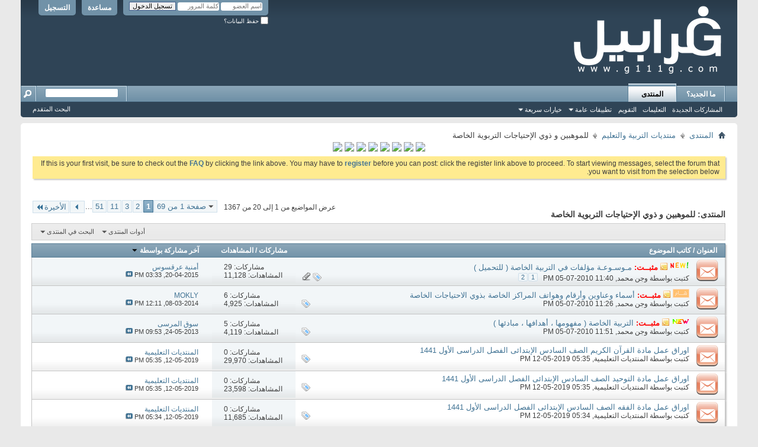

--- FILE ---
content_type: text/html; charset=utf-8
request_url: https://vb.g111g.com/forumdisplay.php?f=193&s=a620cfc734205a044595fb15be870685
body_size: 13884
content:
<!DOCTYPE html PUBLIC "-//W3C//DTD XHTML 1.0 Transitional//EN" "http://www.w3.org/TR/xhtml1/DTD/xhtml1-transitional.dtd">
<!-- BEGIN TEMPLATE: FORUMDISPLAY -->

<html xmlns="http://www.w3.org/1999/xhtml" dir="rtl" lang="ar" id="vbulletin_html">
<head>
	<!-- BEGIN TEMPLATE: headinclude -->
<meta http-equiv="Content-Type" content="text/html; charset=utf-8" />
<meta id="e_vb_meta_bburl" name="vb_meta_bburl" content="https://vb.g111g.com" />
<script async src="https://pagead2.googlesyndication.com/pagead/js/adsbygoogle.js?client=ca-pub-6516617264362839"
     crossorigin="anonymous"></script>
<base href="https://vb.g111g.com/" /><!--[if IE]></base><![endif]-->
<meta name="generator" content="vBulletin 4.2.6 by vBS" />

	<link rel="Shortcut Icon" href="favicon.ico" type="image/x-icon" />


		<meta name="keywords" content="للموهبين و ذوي الإحتياجات التربوية الخاصة, تعليم,تربية,تحاضير,تحضير,شعر,نبطى,عامى,احلام,أحلام,الاحلام,الأحلام,تفسير الاحلام,تفسير الأحلام,تفسير احلام,تفسيرأحلام,رقيه شرعيه,رقية شرعية,أرشيف,المواضيع,المكررة,والمحذوفة,أرشيف المواضيع المكررة والمحذوفة, بنات المملكه,منتديات غرابيل,منتدى غرابيل,موقع غرابيل,yvhfdg,منتدي نسائي سعودي,عالم حواء" />
		<meta name="description" content="" />





<script type="text/javascript">
<!--
	if (typeof YAHOO === 'undefined') // Load ALL YUI Local
	{
		document.write('<script type="text/javascript" src="clientscript/yui/yuiloader-dom-event/yuiloader-dom-event.js?v=426vbs"><\/script>');
		document.write('<script type="text/javascript" src="clientscript/yui/connection/connection-min.js?v=426vbs"><\/script>');
		var yuipath = 'clientscript/yui';
		var yuicombopath = '';
		var remoteyui = false;
	}
	else	// Load Rest of YUI remotely (where possible)
	{
		var yuipath = 'clientscript/yui';
		var yuicombopath = '';
		var remoteyui = true;
		if (!yuicombopath)
		{
			document.write('<script type="text/javascript" src="clientscript/yui/connection/connection-min.js?v=426vbs"><\/script>');
		}
	}
	var SESSIONURL = "s=abd9544e8f5fccf61260c2458b03e667&";
	var SECURITYTOKEN = "guest";
	var IMGDIR_MISC = "images/misc";
	var IMGDIR_BUTTON = "images/buttons";
	var vb_disable_ajax = parseInt("0", 10);
	var SIMPLEVERSION = "426vbs";
	var BBURL = "https://vb.g111g.com";
	var LOGGEDIN = 0 > 0 ? true : false;
	var THIS_SCRIPT = "forumdisplay";
	var RELPATH = "forumdisplay.php?f=193";
	var PATHS = {
		forum : "",
		cms   : "",
		blog  : ""
	};
	var AJAXBASEURL = "https://vb.g111g.com/";
// -->
</script>
<script type="text/javascript" src="https://vb.g111g.com/clientscript/vbulletin-core.js?v=426vbs"></script>



	<link rel="alternate" type="application/rss+xml" title="منتديات  غرابيل تغذية RSS" href="https://vb.g111g.com/external.php?type=RSS2" />
	
		<link rel="alternate" type="application/rss+xml" title="منتديات  غرابيل - للموهبين و ذوي الإحتياجات التربوية الخاصة - تغذية RSS" href="https://vb.g111g.com/external.php?type=RSS2&amp;forumids=193" />
	



	<link rel="stylesheet" type="text/css" href="clientscript/vbulletin_css/style00047r/main-rollup.css?d=1719611680" />
        

	<!--[if lt IE 8]>
	<link rel="stylesheet" type="text/css" href="clientscript/vbulletin_css/style00047r/popupmenu-ie.css?d=1719611680" />
	<link rel="stylesheet" type="text/css" href="clientscript/vbulletin_css/style00047r/vbulletin-ie.css?d=1719611680" />
	<link rel="stylesheet" type="text/css" href="clientscript/vbulletin_css/style00047r/vbulletin-chrome-ie.css?d=1719611680" />
	<link rel="stylesheet" type="text/css" href="clientscript/vbulletin_css/style00047r/vbulletin-formcontrols-ie.css?d=1719611680" />
	<link rel="stylesheet" type="text/css" href="clientscript/vbulletin_css/style00047r/editor-ie.css?d=1719611680" />
	<![endif]-->


<!-- END TEMPLATE: headinclude -->
	<title>للموهبين و ذوي الإحتياجات التربوية الخاصة</title>
	
	<script type="text/javascript" src="clientscript/vbulletin_read_marker.js?v=426vbs"></script>
	
	
		<link rel="stylesheet" type="text/css" href="clientscript/vbulletin_css/style00047r/forumdisplay-rollup.css?d=1719611680" />
	

	<!--[if lt IE 8]>
	<script type="text/javascript" src="clientscript/vbulletin-threadlist-ie.js?v=426vbs"></script>
		<link rel="stylesheet" type="text/css" href="clientscript/vbulletin_css/style00047r/toolsmenu-ie.css?d=1719611680" />
	<link rel="stylesheet" type="text/css" href="clientscript/vbulletin_css/style00047r/forumbits-ie.css?d=1719611680" />
	<link rel="stylesheet" type="text/css" href="clientscript/vbulletin_css/style00047r/forumdisplay-ie.css?d=1719611680" />
	<link rel="stylesheet" type="text/css" href="clientscript/vbulletin_css/style00047r/threadlist-ie.css?d=1719611680" />
	<link rel="stylesheet" type="text/css" href="clientscript/vbulletin_css/style00047r/options-ie.css?d=1719611680" />
	<![endif]-->
	<!-- BEGIN TEMPLATE: headinclude_bottom -->
<link rel="stylesheet" type="text/css" href="clientscript/vbulletin_css/style00047r/additional.css?d=1719611680" />

<!-- END TEMPLATE: headinclude_bottom -->
</head>

<body>

<!-- BEGIN TEMPLATE: header -->
<div class="above_body"> <!-- closing tag is in template navbar -->
<div id="header" class="floatcontainer doc_header">
	<div><a name="top" href="forum.php?s=abd9544e8f5fccf61260c2458b03e667" class="logo-image"><img src="images/misc/vbulletin4_logo.png" alt="منتديات  غرابيل - Powered by vBulletin" /></a></div>
	<div id="toplinks" class="toplinks">
		
			<ul class="nouser">
			
				<li><a href="register.php?s=abd9544e8f5fccf61260c2458b03e667" rel="nofollow">التسجيل</a></li>
			
				<li><a rel="help" href="faq.php?s=abd9544e8f5fccf61260c2458b03e667">مساعدة</a></li>
				<li>
			<script type="text/javascript" src="clientscript/vbulletin_md5.js?v=426vbs"></script>
			<form id="navbar_loginform" action="login.php?s=abd9544e8f5fccf61260c2458b03e667&amp;do=login" method="post" onsubmit="md5hash(vb_login_password, vb_login_md5password, vb_login_md5password_utf, 0)">
				<fieldset id="logindetails" class="logindetails">
					<div>
						<div>
					<input type="text" class="textbox default-value" name="vb_login_username" id="navbar_username" size="10" accesskey="u" tabindex="101" value="اسم العضو" />
					<input type="password" class="textbox" tabindex="102" name="vb_login_password" id="navbar_password" size="10" />
					<input type="text" class="textbox default-value" tabindex="102" name="vb_login_password_hint" id="navbar_password_hint" size="10" value="كلمة المرور" style="display:none;" />
					<input type="submit" class="loginbutton" tabindex="104" value="تسجيل الدخول" title="ادخل اسم العضو وكلمة المرور الخاصة بك في الحقول المجاورة لتسجيل الدخول, أو اضغط على رابط 'التسجيل' لإنشاء حساب خاص بك." accesskey="s" />
						</div>
					</div>
				</fieldset>
				<div id="remember" class="remember">
					<label for="cb_cookieuser_navbar"><input type="checkbox" name="cookieuser" value="1" id="cb_cookieuser_navbar" class="cb_cookieuser_navbar" accesskey="c" tabindex="103" /> حفظ البيانات؟</label>
				</div>

				<input type="hidden" name="s" value="abd9544e8f5fccf61260c2458b03e667" />
				<input type="hidden" name="securitytoken" value="guest" />
				<input type="hidden" name="do" value="login" />
				<input type="hidden" name="vb_login_md5password" />
				<input type="hidden" name="vb_login_md5password_utf" />
			</form>
			<script type="text/javascript">
			YAHOO.util.Dom.setStyle('navbar_password_hint', "display", "inline");
			YAHOO.util.Dom.setStyle('navbar_password', "display", "none");
			vB_XHTML_Ready.subscribe(function()
			{
			//
				YAHOO.util.Event.on('navbar_username', "focus", navbar_username_focus);
				YAHOO.util.Event.on('navbar_username', "blur", navbar_username_blur);
				YAHOO.util.Event.on('navbar_password_hint', "focus", navbar_password_hint);
				YAHOO.util.Event.on('navbar_password', "blur", navbar_password);
			});
			
			function navbar_username_focus(e)
			{
			//
				var textbox = YAHOO.util.Event.getTarget(e);
				if (textbox.value == 'اسم العضو')
				{
				//
					textbox.value='';
					textbox.style.color='#000000';
				}
			}

			function navbar_username_blur(e)
			{
			//
				var textbox = YAHOO.util.Event.getTarget(e);
				if (textbox.value == '')
				{
				//
					textbox.value='اسم العضو';
					textbox.style.color='#777777';
				}
			}
			
			function navbar_password_hint(e)
			{
			//
				var textbox = YAHOO.util.Event.getTarget(e);
				
				YAHOO.util.Dom.setStyle('navbar_password_hint', "display", "none");
				YAHOO.util.Dom.setStyle('navbar_password', "display", "inline");
				YAHOO.util.Dom.get('navbar_password').focus();
			}

			function navbar_password(e)
			{
			//
				var textbox = YAHOO.util.Event.getTarget(e);
				
				if (textbox.value == '')
				{
					YAHOO.util.Dom.setStyle('navbar_password_hint', "display", "inline");
					YAHOO.util.Dom.setStyle('navbar_password', "display", "none");
				}
			}
			</script>
				</li>
				
			</ul>
		
	</div>
	<div class="ad_global_header">
		<!-- BEGIN TEMPLATE: ad_global_header1 -->

<!-- END TEMPLATE: ad_global_header1 -->
		<!-- BEGIN TEMPLATE: ad_global_header2 -->

<!-- END TEMPLATE: ad_global_header2 -->
	</div>
	<hr />
</div>
<!-- END TEMPLATE: header -->

<!-- BEGIN TEMPLATE: navbar -->
<div id="navbar" class="navbar">
	<ul id="navtabs" class="navtabs floatcontainer">
		
		<!-- BEGIN TEMPLATE: navbar_tabs -->

	
		<li  id="vbtab_whatsnew">
			<a class="navtab" href="activity.php?s=abd9544e8f5fccf61260c2458b03e667">ما الجديد؟</a>
		</li>
		
		

	
		<li class="selected" id="vbtab_forum">
			<a class="navtab" href="forum.php?s=abd9544e8f5fccf61260c2458b03e667">المنتدى</a>
		</li>
		
		
			<ul class="floatcontainer">
				
					
						
							<li id="vbflink_newposts"><a href="search.php?s=abd9544e8f5fccf61260c2458b03e667&amp;do=getnew&amp;contenttype=vBForum_Post">المشاركات الجديدة</a></li>
						
					
				
					
						
							<li id="vbflink_faq"><a href="faq.php?s=abd9544e8f5fccf61260c2458b03e667">التعليمات</a></li>
						
					
				
					
						
							<li id="vbflink_calendar"><a href="calendar.php?s=abd9544e8f5fccf61260c2458b03e667">التقويم</a></li>
						
					
				
					
						<li class="popupmenu" id="vbmenu_actions">
							<a href="javascript://" class="popupctrl">تطبيقات عامة</a>
							<ul class="popupbody popuphover">
								
									<li id="vbalink_mfr"><a href="forumdisplay.php?s=abd9544e8f5fccf61260c2458b03e667&amp;do=markread&amp;markreadhash=guest">اجعل المنتديات مقروءة</a></li>
								
							</ul>
						</li>
					
				
					
						<li class="popupmenu" id="vbmenu_qlinks">
							<a href="javascript://" class="popupctrl">خيارات سريعة</a>
							<ul class="popupbody popuphover">
								
									<li id="vbqlink_posts"><a href="search.php?s=abd9544e8f5fccf61260c2458b03e667&amp;do=getdaily&amp;contenttype=vBForum_Post">مشاركات اليوم</a></li>
								
									<li id="vbqlink_leaders"><a href="showgroups.php?s=abd9544e8f5fccf61260c2458b03e667">عرض الإداريين</a></li>
								
									<li id="vbqlink_online"><a href="online.php?s=abd9544e8f5fccf61260c2458b03e667">المتواجدون الآ،ن</a></li>
								
							</ul>
						</li>
					
				
			</ul>
		

<!-- END TEMPLATE: navbar_tabs -->
		
	</ul>
	
		<div id="globalsearch" class="globalsearch">
			<form action="search.php?s=abd9544e8f5fccf61260c2458b03e667&amp;do=process" method="post" id="navbar_search" class="navbar_search">
				
				<input type="hidden" name="securitytoken" value="guest" />
				<input type="hidden" name="do" value="process" />
				<span class="textboxcontainer"><span><input type="text" value="" name="query" class="textbox" tabindex="99"/></span></span>
				<span class="buttoncontainer"><span><input type="image" class="searchbutton" src="images/buttons/search_rtl.png" name="submit" onclick="document.getElementById('navbar_search').submit;" tabindex="100"/></span></span>
			</form>
			<ul class="navbar_advanced_search">
				<li><a href="search.php?s=abd9544e8f5fccf61260c2458b03e667" accesskey="4">البحث المتقدم</a></li>
				
			</ul>
		</div>
	
</div>
</div><!-- closing div for above_body -->

<div class="body_wrapper">
<div id="breadcrumb" class="breadcrumb">
	<ul class="floatcontainer">
		<li class="navbithome"><a href="index.php?s=abd9544e8f5fccf61260c2458b03e667" accesskey="1"><img src="images/misc/navbit-home.png" alt="الرئيسية" /></a></li>
		<!-- BEGIN TEMPLATE: navbar_link -->

	<li class="navbit"><a href="forum.php?s=abd9544e8f5fccf61260c2458b03e667">المنتدى</a></li>

<!-- END TEMPLATE: navbar_link --><!-- BEGIN TEMPLATE: navbar_link -->

	<li class="navbit"><a href="forumdisplay.php?f=80&amp;s=abd9544e8f5fccf61260c2458b03e667">منتديات التربية والتعليم</a></li>

<!-- END TEMPLATE: navbar_link -->
		<!-- BEGIN TEMPLATE: navbar_link -->

	<li class="navbit lastnavbit"><span>للموهبين و ذوي الإحتياجات التربوية الخاصة</span></li>

<!-- END TEMPLATE: navbar_link -->
	</ul>
	<hr />
</div>

<!-- BEGIN TEMPLATE: ad_navbar_below -->

<!-- END TEMPLATE: ad_navbar_below -->
<!-- BEGIN TEMPLATE: ad_global_below_navbar -->
<!-- BEGIN: Eslam -->

<center>
<div>

<a href="https://www.mta.sa/%d9%85%d9%86%d8%b5%d8%a9-%d9%85%d8%af%d8%b1%d8%b3%d8%aa%d9%8a/" target="_blank" rel="noopener">
<img src="https://kotb.mta.sa/e3lan/madrastynew.gif" border="0" /></a>

<a href="https://www.mta.sa/" target="_blank" rel="noopener">
<img src="https://kotb.mta.sa/e3lan/10sar.gif" border="0" /></a>

<a href="https://www.mta.sa/" target="_blank" rel="noopener">
<img src="https://kotb.mta.sa/e3lan/mad10.gif" border="0" /></a>

<a href="https://w.mta.sa/" target="_blank" rel="noopener">
<img src="http://t.mta.sa/e3lan/1443/waselti.gif" border="0" /></a>

<a href="https://www.mta.sa/%d8%aa%d8%ad%d8%b6%d9%8a%d8%b1-%d8%b1%d9%8a%d8%a7%d8%b6-%d8%a7%d9%84%d8%a3%d8%b7%d9%81%d8%a7%d9%84/" target="_blank" rel="noopener">
<img src="https://kotb.mta.sa/e3lan/rawadati.gif" border="0" /></a>

<a href="https://waselti.com/" target="_blank" rel="noopener">
<img src="https://kotb.mta.sa/e3lan/waselti.gif" border="0" /></a>

<a href="https://www.mta.sa/%d8%aa%d8%ad%d8%b6%d9%8a%d8%b1-%d8%b1%d9%8a%d8%a7%d8%b6-%d8%a7%d9%84%d8%a3%d8%b7%d9%81%d8%a7%d9%84/" target="_blank" rel="noopener">
<img src="http://t.mta.sa/e3lan/1443/rawadati.gif" border="0" /></a>

<a href="https://www.mta.sa/" target="_blank" rel="noopener">
<img src="https://kotb.mta.sa/e3lan/fik-3alm.gif" border="0" /></a>



</div></center>
<!-- END: Eslam -->

  
<!-- END TEMPLATE: ad_global_below_navbar -->


	<form action="profile.php?do=dismissnotice" method="post" id="notices" class="notices">
		<input type="hidden" name="do" value="dismissnotice" />
		<input type="hidden" name="s" value="s=abd9544e8f5fccf61260c2458b03e667&amp;" />
		<input type="hidden" name="securitytoken" value="guest" />
		<input type="hidden" id="dismiss_notice_hidden" name="dismiss_noticeid" value="" />
		<input type="hidden" name="url" value="" />
		<ol>
			<!-- BEGIN TEMPLATE: navbar_noticebit -->
<li class="restore" id="navbar_notice_1">
	
	If this is your first visit, be sure to
		check out the <a href="faq.php?s=abd9544e8f5fccf61260c2458b03e667" target="_blank"><b>FAQ</b></a> by clicking the
		link above. You may have to <a href="register.php?s=abd9544e8f5fccf61260c2458b03e667" target="_blank"><b>register</b></a>
		before you can post: click the register link above to proceed. To start viewing messages,
		select the forum that you want to visit from the selection below.
</li>
<!-- END TEMPLATE: navbar_noticebit -->
		</ol>
	</form>


<!-- END TEMPLATE: navbar -->



<div id="above_threadlist" class="above_threadlist">

	
	<div class="threadpagenav">
		<!-- BEGIN TEMPLATE: pagenav -->
<form action="forumdisplay.php?f=193&amp;page=51&amp;s=abd9544e8f5fccf61260c2458b03e667" method="get" class="pagination popupmenu nohovermenu">
<input type="hidden" name="f" value="193" /><input type="hidden" name="s" value="abd9544e8f5fccf61260c2458b03e667" />
	
		<span><a href="javascript://" class="popupctrl">صفحة 1 من 69</a></span>
		
		
		
		<!-- BEGIN TEMPLATE: pagenav_curpage -->
<span class="selected"><a href="javascript://" title="النتائج 1 إلى 20 من 1,367">1</a></span>
<!-- END TEMPLATE: pagenav_curpage --><!-- BEGIN TEMPLATE: pagenav_pagelink -->
<span><a href="forumdisplay.php?f=193&amp;page=2&amp;s=abd9544e8f5fccf61260c2458b03e667" title="مشاهدة النتائج 21 إلى 40 من 1,367">2</a></span>
<!-- END TEMPLATE: pagenav_pagelink --><!-- BEGIN TEMPLATE: pagenav_pagelink -->
<span><a href="forumdisplay.php?f=193&amp;page=3&amp;s=abd9544e8f5fccf61260c2458b03e667" title="مشاهدة النتائج 41 إلى 60 من 1,367">3</a></span>
<!-- END TEMPLATE: pagenav_pagelink --><!-- BEGIN TEMPLATE: pagenav_pagelinkrel -->
<span><a href="forumdisplay.php?f=193&amp;page=11&amp;s=abd9544e8f5fccf61260c2458b03e667" title="مشاهدة النتائج 201 إلى 220 من 1,367"><!--+10-->11</a></span>
<!-- END TEMPLATE: pagenav_pagelinkrel --><!-- BEGIN TEMPLATE: pagenav_pagelinkrel -->
<span><a href="forumdisplay.php?f=193&amp;page=51&amp;s=abd9544e8f5fccf61260c2458b03e667" title="مشاهدة النتائج 1,001 إلى 1,020 من 1,367"><!--+50-->51</a></span>
<!-- END TEMPLATE: pagenav_pagelinkrel -->
		
		<span class="separator">...</span>
		
		
		<span class="prev_next"><a rel="next" href="forumdisplay.php?f=193&amp;page=2&amp;s=abd9544e8f5fccf61260c2458b03e667" title="الصفحة التالية - النتائج 21 إلى 40 من 1,367"><img src="images/pagination/next-left.png" alt="التالي" /></a></span>
		
		
		<span class="first_last"><a href="forumdisplay.php?f=193&amp;page=69&amp;s=abd9544e8f5fccf61260c2458b03e667" title="الصفحة الأخيرة - النتائج 1,361 إلى 1,367 من 1,367">الأخيرة<img src="images/pagination/last-left.png" alt="الأخيرة" /></a></span>
		
	
	<ul class="popupbody popuphover">
		<li class="formsubmit jumptopage"><label>إذهب إلى الصفحة: <input type="text" name="page" size="4" /></label> <input type="submit" class="button" value="إذهب" /></li>
	</ul>
</form>
<!-- END TEMPLATE: pagenav -->
		<div id="threadpagestats" class="threadpagestats">عرض المواضيع من 1 إلى 20 من 1367</div>
	</div>
	
</div>
<div id="pagetitle" class="pagetitle">
	<h1>المنتدى: <span class="forumtitle">للموهبين و ذوي الإحتياجات التربوية الخاصة</span></h1>
	
</div>

	
	<div id="above_threadlist_controls" class="above_threadlist_controls toolsmenu">
		<div>
		<ul class="popupgroup forumdisplaypopups" id="forumdisplaypopups">
			<li class="popupmenu nohovermenu" id="forumtools">
				<h6><a href="javascript://" class="popupctrl" rel="nofollow">أدوات المنتدى</a></h6>
				<ul class="popupbody popuphover">
					
						<li>
							<a href="forumdisplay.php?s=abd9544e8f5fccf61260c2458b03e667&amp;do=markread&amp;f=193&amp;markreadhash=guest" rel="nofollow" onclick="return mark_forum_and_threads_read(193);">
								جعل مشاركات هذا المنتدى مقروءة
							</a>
						</li>
						
					<li><a href="forumdisplay.php?f=80&amp;s=abd9544e8f5fccf61260c2458b03e667" rel="nofollow">عرض المنتدى الرئيسي</a></li>
				</ul>
			</li>
                        
			<li class="popupmenu nohovermenu forumsearch menusearch" id="forumsearch">
				<h6><a href="javascript://" class="popupctrl">البحث في المنتدى</a></h6>
				<form action="search.php?do=process" method="get">
				<ul class="popupbody popuphover">
					<li>
						<input type="text" class="searchbox" name="q" value="بحث..." />
						<input type="submit" class="button" value="البحث" />
					</li>
					<li class="formsubmit" id="popupsearch">
						<div class="submitoptions">
							<label><input type="radio" name="showposts" value="0" checked="checked" /> عرض المواضيع</label>
							<label><input type="radio" name="showposts" value="1" /> عرض المشاركات</label>
						</div>
						<div class="advancedsearchlink"><a href="search.php?s=abd9544e8f5fccf61260c2458b03e667&amp;search_type=1&amp;contenttype=vBForum_Post&amp;forumchoice[]=193" rel="nofollow">البحث المتقدم</a></div>

					</li>
				</ul>
				<input type="hidden" name="s" value="abd9544e8f5fccf61260c2458b03e667" />
				<input type="hidden" name="securitytoken" value="guest" />
				<input type="hidden" name="do" value="process" />
				<input type="hidden" name="contenttype" value="vBForum_Post" />
				<input type="hidden" name="forumchoice[]" value="193" />
				<input type="hidden" name="childforums" value="1" />
				<input type="hidden" name="exactname" value="1" />
				</form>
			</li>
			



		</ul>
			
		</div>
	</div>
	






<div id="threadlist" class="threadlist">
	<form id="thread_inlinemod_form" action="inlinemod.php?forumid=193" method="post">
		<h2 class="hidden">المواضيع في هذا المنتدى</h2>

		<div>
			<div class="threadlisthead table">
				<div>
				<span class="threadinfo">
					<span class="threadtitle">
						<a href="forumdisplay.php?f=193&amp;s=abd9544e8f5fccf61260c2458b03e667&amp;sort=title&amp;order=asc" rel="nofollow">العنوان</a> /
						<a href="forumdisplay.php?f=193&amp;s=abd9544e8f5fccf61260c2458b03e667&amp;sort=postusername&amp;order=asc" rel="nofollow">كاتب الموضوع</a>
					</span>
				</span>
				

					<span class="threadstats td"><a href="forumdisplay.php?f=193&amp;s=abd9544e8f5fccf61260c2458b03e667&amp;sort=replycount&amp;order=desc" rel="nofollow">مشاركات</a> / <a href="forumdisplay.php?f=193&amp;s=abd9544e8f5fccf61260c2458b03e667&amp;sort=views&amp;order=desc" rel="nofollow">المشاهدات</a></span>
					<span class="threadlastpost td"><a href="forumdisplay.php?f=193&amp;s=abd9544e8f5fccf61260c2458b03e667&amp;sort=lastpost&amp;order=asc" rel="nofollow">آخر مشاركة بواسطة<!-- BEGIN TEMPLATE: forumdisplay_sortarrow -->
<img class="sortarrow" src="images/buttons/sortarrow-asc.png" alt="ترتيب عكسي" border="0" />
<!-- END TEMPLATE: forumdisplay_sortarrow --></a></span>
					
				
				</div>
			</div>

			
				<ol id="stickies" class="stickies">
					<!-- BEGIN TEMPLATE: threadbit -->
<li class="threadbit hot attachments" id="thread_173290">
	<div class="rating0 sticky">
		<div class="threadinfo" title="سيخصص هذا المتصفح ليكون بمثابة موسوعة يمكن الرجوع إليها  
 
من قبل العاملين والمهتمين بمجال التربية الخاصة بشتى مساراتها  
 
سنضيف هنا كل ما يساعد في تبادل المعلومات 
 
و الفائدة , من كتب , دراسات , بحوث , أوراق عمل ... الخ  
 
/ 
/">
			<!--  status icon block -->
			<a class="threadstatus" rel="vB::AJAX" ></a>

			<!-- title / author block -->
			<div class="inner">
				<h3 class="threadtitle">
                    	

                    
                            <img src="images/icons/50.gif" alt="50" border="0" />
                    

					
					 	<img src="images/misc/sticky.gif" alt="موضوع مثبت" />
					
                                        
 					
						<span id="thread_prefix_173290" class="prefix understate">
							
							<font color="#FF0000"><b>مثبــت:</b></font>
							
							
						</span>
					
                	<a class="title" href="showthread.php?t=173290&amp;s=abd9544e8f5fccf61260c2458b03e667" id="thread_title_173290">مـوسـوعـة مؤلفات في التربية الخاصة ( للتحميل )</a>
				</h3>

				<div class="threadmeta">				
					<div class="author">
												
						
							<span class="label">كتبت بواسطة&nbsp;<a href="member.php?u=32830&amp;s=abd9544e8f5fccf61260c2458b03e667" class="username understate" title="كتبت بواسطة وجن محمد on 05-07-2010 11:40 PM">وجن محمد</a>&rlm;,&nbsp;05-07-2010&nbsp;11:40 PM</span>
						
						
						
							<dl class="pagination" id="pagination_threadbit_173290">
								<dt class="label">2 الصفحات <span class="separator">&bull;</span></dt>
								<dd>
									 <!-- BEGIN TEMPLATE: threadbit_pagelink -->
<span><a href="showthread.php?t=173290&amp;s=abd9544e8f5fccf61260c2458b03e667">1</a></span>
<!-- END TEMPLATE: threadbit_pagelink --> <!-- BEGIN TEMPLATE: threadbit_pagelink -->
<span><a href="showthread.php?t=173290&amp;page=2&amp;s=abd9544e8f5fccf61260c2458b03e667">2</a></span>
<!-- END TEMPLATE: threadbit_pagelink -->
									
								</dd>
							</dl>
						
						<!-- iconinfo -->
						<div class="threaddetails td">
							<div class="threaddetailicons">
								
									<img src="images/misc/tag.png" alt="التربية, الخاصة, في, للتحميل, مؤلفات, مـوسـوعـة" />
								
								
								
								
								
									<a href="javascript://" onclick="attachments(173290); return false"> <img src="images/misc/paperclip.png" border="0" alt="13 مرفق" /></a>
								
								
							</div>
						</div>
					</div>
					
				</div>

			</div>
		</div>
		
		<!-- threadstats -->
		
		<ul class="threadstats td alt" title="">
			
				<li>مشاركات:
					
						29
					
				</li>
				<li>المشاهدات: 11,128</li>
			
			<li class="hidden">التقييم0 / 5</li>
		</ul>
							
		<!-- lastpost -->
		<dl class="threadlastpost td">
		
			<dt class="lastpostby hidden">آخر مشاركة بواسطة</dt>
			<dd><!-- BEGIN TEMPLATE: memberaction_dropdown -->
<div class="popupmenu memberaction">
	<a class="username offline popupctrl" href="member.php?u=283545&amp;s=abd9544e8f5fccf61260c2458b03e667" title="أمنية عرقسوس غير متواجد حالياً"><strong>أمنية عرقسوس</strong></a>
	<ul class="popupbody popuphover memberaction_body">
		<li class="left">
			<a href="member.php?u=283545&amp;s=abd9544e8f5fccf61260c2458b03e667" class="siteicon_profile">
				الملف الشخصي
			</a>
		</li>
		
		<li class="right">
			<a href="search.php?s=abd9544e8f5fccf61260c2458b03e667&amp;do=finduser&amp;userid=283545&amp;contenttype=vBForum_Post&amp;showposts=1" class="siteicon_forum" rel="nofollow">
				مشاهدة المشاركات
			</a>
		</li>
		
		
		
		
		
		
		
		

		

		
		
	</ul>
</div>
<!-- END TEMPLATE: memberaction_dropdown --></dd>
			<dd>20-04-2015, <span class="time">03:33 PM</span>
			<a href="showthread.php?t=173290&amp;s=abd9544e8f5fccf61260c2458b03e667&amp;p=1061402227#post1061402227" class="lastpostdate understate" title="إذهب إلى آخر مشاركة"><img src="images/buttons/lastpost-left.png" alt="إذهب إلى آخر مشاركة" /></a>
			</dd>
		
		</dl>

		
		
		
		
	</div>
</li>
<!-- END TEMPLATE: threadbit --><!-- BEGIN TEMPLATE: threadbit -->
<li class="threadbit hot" id="thread_173287">
	<div class="rating0 sticky">
		<div class="threadinfo" title="بسم الله الرحمن الرحيم 
 
أسماء وعناوين وأرقام وهواتف المراكز الخاصة بذوي الاحتياجات الخاصة  
اسم المركز :-- مركز جدة التوحد. 
رقم الهاتف :-- 6622513 \\\ 6622513 
 
رقم الفاكس :-- 6622513 \\ 6622513 
ماسنجر :--- fwws@arab.net.sa:  
ص.ب :--- 10011 | 10011  
المدينة :--- جــدة">
			<!--  status icon block -->
			<a class="threadstatus" rel="vB::AJAX" ></a>

			<!-- title / author block -->
			<div class="inner">
				<h3 class="threadtitle">
                    	

                    
                            <img src="images/icons/43.gif" alt="43" border="0" />
                    

					
					 	<img src="images/misc/sticky.gif" alt="موضوع مثبت" />
					
                                        
 					
						<span id="thread_prefix_173287" class="prefix understate">
							
							<font color="#FF0000"><b>مثبــت:</b></font>
							
							
						</span>
					
                	<a class="title" href="showthread.php?t=173287&amp;s=abd9544e8f5fccf61260c2458b03e667" id="thread_title_173287">أسماء وعناوين وأرقام وهواتف المراكز الخاصة بذوي الاحتياجات الخاصة</a>
				</h3>

				<div class="threadmeta">				
					<div class="author">
												
						
							<span class="label">كتبت بواسطة&nbsp;<a href="member.php?u=32830&amp;s=abd9544e8f5fccf61260c2458b03e667" class="username understate" title="كتبت بواسطة وجن محمد on 05-07-2010 11:26 PM">وجن محمد</a>&rlm;,&nbsp;05-07-2010&nbsp;11:26 PM</span>
						
						
						
						<!-- iconinfo -->
						<div class="threaddetails td">
							<div class="threaddetailicons">
								
									<img src="images/misc/tag.png" alt="أسماء, الاحتياجات, الخاصة, المراكز, بذوي, وأرقام, وعناوين, وهواتف" />
								
								
								
								
								
								
							</div>
						</div>
					</div>
					
				</div>

			</div>
		</div>
		
		<!-- threadstats -->
		
		<ul class="threadstats td alt" title="">
			
				<li>مشاركات:
					
						6
					
				</li>
				<li>المشاهدات: 4,925</li>
			
			<li class="hidden">التقييم0 / 5</li>
		</ul>
							
		<!-- lastpost -->
		<dl class="threadlastpost td">
		
			<dt class="lastpostby hidden">آخر مشاركة بواسطة</dt>
			<dd><!-- BEGIN TEMPLATE: memberaction_dropdown -->
<div class="popupmenu memberaction">
	<a class="username offline popupctrl" href="member.php?u=278838&amp;s=abd9544e8f5fccf61260c2458b03e667" title="MOKLY غير متواجد حالياً"><strong>MOKLY</strong></a>
	<ul class="popupbody popuphover memberaction_body">
		<li class="left">
			<a href="member.php?u=278838&amp;s=abd9544e8f5fccf61260c2458b03e667" class="siteicon_profile">
				الملف الشخصي
			</a>
		</li>
		
		<li class="right">
			<a href="search.php?s=abd9544e8f5fccf61260c2458b03e667&amp;do=finduser&amp;userid=278838&amp;contenttype=vBForum_Post&amp;showposts=1" class="siteicon_forum" rel="nofollow">
				مشاهدة المشاركات
			</a>
		</li>
		
		
		
		
		
		
		
		

		

		
		
	</ul>
</div>
<!-- END TEMPLATE: memberaction_dropdown --></dd>
			<dd>08-03-2014, <span class="time">12:11 PM</span>
			<a href="showthread.php?t=173287&amp;s=abd9544e8f5fccf61260c2458b03e667&amp;p=1061153529#post1061153529" class="lastpostdate understate" title="إذهب إلى آخر مشاركة"><img src="images/buttons/lastpost-left.png" alt="إذهب إلى آخر مشاركة" /></a>
			</dd>
		
		</dl>

		
		
		
		
	</div>
</li>
<!-- END TEMPLATE: threadbit --><!-- BEGIN TEMPLATE: threadbit -->
<li class="threadbit hot" id="thread_173291">
	<div class="rating0 sticky">
		<div class="threadinfo" title="بسم الله الرحمن الرحيم 
  
السلام عليكم ورحمة الله وبركاته 
  
  
  
  
خلفية عامة 
التربية للجميع ، التعليم للتميز ، التميز للجميع ، وهوحق لكل البشر بغض النظر عن أية معوقات قد تحول دون تعلمهم . سواء كانت جسديه أم عقلية مع إتاحة الفرص للطاقات الكامنة لدى البشر على الظهور والريادة .">
			<!--  status icon block -->
			<a class="threadstatus" rel="vB::AJAX" ></a>

			<!-- title / author block -->
			<div class="inner">
				<h3 class="threadtitle">
                    	

                    
                            <img src="images/icons/new.gif" alt="New" border="0" />
                    

					
					 	<img src="images/misc/sticky.gif" alt="موضوع مثبت" />
					
                                        
 					
						<span id="thread_prefix_173291" class="prefix understate">
							
							<font color="#FF0000"><b>مثبــت:</b></font>
							
							
						</span>
					
                	<a class="title" href="showthread.php?t=173291&amp;s=abd9544e8f5fccf61260c2458b03e667" id="thread_title_173291">التربية الخاصة ( مفهومها ، أهدافها ، مبادئها )</a>
				</h3>

				<div class="threadmeta">				
					<div class="author">
												
						
							<span class="label">كتبت بواسطة&nbsp;<a href="member.php?u=32830&amp;s=abd9544e8f5fccf61260c2458b03e667" class="username understate" title="كتبت بواسطة وجن محمد on 05-07-2010 11:51 PM">وجن محمد</a>&rlm;,&nbsp;05-07-2010&nbsp;11:51 PM</span>
						
						
						
						<!-- iconinfo -->
						<div class="threaddetails td">
							<div class="threaddetailicons">
								
									<img src="images/misc/tag.png" alt="،, أهدافها, التربية, الخاصة, مبادئها, مفهومها" />
								
								
								
								
								
								
							</div>
						</div>
					</div>
					
				</div>

			</div>
		</div>
		
		<!-- threadstats -->
		
		<ul class="threadstats td alt" title="">
			
				<li>مشاركات:
					
						5
					
				</li>
				<li>المشاهدات: 4,119</li>
			
			<li class="hidden">التقييم0 / 5</li>
		</ul>
							
		<!-- lastpost -->
		<dl class="threadlastpost td">
		
			<dt class="lastpostby hidden">آخر مشاركة بواسطة</dt>
			<dd><!-- BEGIN TEMPLATE: memberaction_dropdown -->
<div class="popupmenu memberaction">
	<a class="username offline popupctrl" href="member.php?u=270577&amp;s=abd9544e8f5fccf61260c2458b03e667" title="سوق المرسى غير متواجد حالياً"><strong>سوق المرسى</strong></a>
	<ul class="popupbody popuphover memberaction_body">
		<li class="left">
			<a href="member.php?u=270577&amp;s=abd9544e8f5fccf61260c2458b03e667" class="siteicon_profile">
				الملف الشخصي
			</a>
		</li>
		
		<li class="right">
			<a href="search.php?s=abd9544e8f5fccf61260c2458b03e667&amp;do=finduser&amp;userid=270577&amp;contenttype=vBForum_Post&amp;showposts=1" class="siteicon_forum" rel="nofollow">
				مشاهدة المشاركات
			</a>
		</li>
		
		
		
		
		
		
		
		

		

		
		
	</ul>
</div>
<!-- END TEMPLATE: memberaction_dropdown --></dd>
			<dd>24-05-2013, <span class="time">09:53 PM</span>
			<a href="showthread.php?t=173291&amp;s=abd9544e8f5fccf61260c2458b03e667&amp;p=1060854726#post1060854726" class="lastpostdate understate" title="إذهب إلى آخر مشاركة"><img src="images/buttons/lastpost-left.png" alt="إذهب إلى آخر مشاركة" /></a>
			</dd>
		
		</dl>

		
		
		
		
	</div>
</li>
<!-- END TEMPLATE: threadbit -->
				</ol>
			
			
				<ol id="threads" class="threads">
					<!-- BEGIN TEMPLATE: threadbit -->
<li class="threadbit hot" id="thread_1316170">
	<div class="rating0 nonsticky">
		<div class="threadinfo" title="اوراق عمل مادة القرآن الكريم الصف السادس الإبتدائى الفصل الدراسى الأول 1441 
 
 
 
السّلَامُ عَلَيكُمْ وَرحمة اللَّهِ وَبَرَكَاتُهُ 
يسر مؤسسة التحاضير الحديثة 
  www.mta.sa 
 أن تقدم لكم جميع ما يخص التربية الخاصة (الفكرية)">
			<!--  status icon block -->
			<a class="threadstatus" rel="vB::AJAX" ></a>

			<!-- title / author block -->
			<div class="inner">
				<h3 class="threadtitle">
                    	

                    

					
                                        
 					
                	<a class="title" href="showthread.php?t=1316170&amp;s=abd9544e8f5fccf61260c2458b03e667" id="thread_title_1316170">اوراق عمل مادة القرآن الكريم الصف السادس الإبتدائى الفصل الدراسى الأول 1441</a>
				</h3>

				<div class="threadmeta">				
					<div class="author">
												
						
							<span class="label">كتبت بواسطة&nbsp;<a href="member.php?u=28557&amp;s=abd9544e8f5fccf61260c2458b03e667" class="username understate" title="كتبت بواسطة المنتديات التعليمية on 12-05-2019 05:35 PM">المنتديات التعليمية</a>&rlm;,&nbsp;12-05-2019&nbsp;05:35 PM</span>
						
						
						
						<!-- iconinfo -->
						<div class="threaddetails td">
							<div class="threaddetailicons">
								
									<img src="images/misc/tag.png" alt="1441, الأول, الإبتدائى, الدراسى, السادس, الصف, الفصل, القرآن, الكريم, اوراق, عمل, مادة" />
								
								
								
								
								
								
							</div>
						</div>
					</div>
					
				</div>

			</div>
		</div>
		
		<!-- threadstats -->
		
		<ul class="threadstats td alt" title="">
			
				<li>مشاركات:
					
						0
					
				</li>
				<li>المشاهدات: 29,970</li>
			
			<li class="hidden">التقييم0 / 5</li>
		</ul>
							
		<!-- lastpost -->
		<dl class="threadlastpost td">
		
			<dt class="lastpostby hidden">آخر مشاركة بواسطة</dt>
			<dd><!-- BEGIN TEMPLATE: memberaction_dropdown -->
<div class="popupmenu memberaction">
	<a class="username offline popupctrl" href="member.php?u=28557&amp;s=abd9544e8f5fccf61260c2458b03e667" title="المنتديات التعليمية غير متواجد حالياً"><strong>المنتديات التعليمية</strong></a>
	<ul class="popupbody popuphover memberaction_body">
		<li class="left">
			<a href="member.php?u=28557&amp;s=abd9544e8f5fccf61260c2458b03e667" class="siteicon_profile">
				الملف الشخصي
			</a>
		</li>
		
		<li class="right">
			<a href="search.php?s=abd9544e8f5fccf61260c2458b03e667&amp;do=finduser&amp;userid=28557&amp;contenttype=vBForum_Post&amp;showposts=1" class="siteicon_forum" rel="nofollow">
				مشاهدة المشاركات
			</a>
		</li>
		
		
		
		
		
		
		
		

		

		
		
	</ul>
</div>
<!-- END TEMPLATE: memberaction_dropdown --></dd>
			<dd>12-05-2019, <span class="time">05:35 PM</span>
			<a href="showthread.php?t=1316170&amp;s=abd9544e8f5fccf61260c2458b03e667&amp;p=1061487170#post1061487170" class="lastpostdate understate" title="إذهب إلى آخر مشاركة"><img src="images/buttons/lastpost-left.png" alt="إذهب إلى آخر مشاركة" /></a>
			</dd>
		
		</dl>

		
		
		
		
	</div>
</li>
<!-- END TEMPLATE: threadbit --><!-- BEGIN TEMPLATE: threadbit -->
<li class="threadbit hot" id="thread_1316169">
	<div class="rating0 nonsticky">
		<div class="threadinfo" title="اوراق عمل مادة التوحيد الصف السادس الإبتدائى الفصل الدراسى الأول 1441 
 
 
 
السّلَامُ عَلَيكُمْ وَرحمة اللَّهِ وَبَرَكَاتُهُ 
يسر مؤسسة التحاضير الحديثة 
  www.mta.sa 
 أن تقدم لكم جميع ما يخص التربية الخاصة (الفكرية)">
			<!--  status icon block -->
			<a class="threadstatus" rel="vB::AJAX" ></a>

			<!-- title / author block -->
			<div class="inner">
				<h3 class="threadtitle">
                    	

                    

					
                                        
 					
                	<a class="title" href="showthread.php?t=1316169&amp;s=abd9544e8f5fccf61260c2458b03e667" id="thread_title_1316169">اوراق عمل مادة التوحيد الصف السادس الإبتدائى الفصل الدراسى الأول 1441</a>
				</h3>

				<div class="threadmeta">				
					<div class="author">
												
						
							<span class="label">كتبت بواسطة&nbsp;<a href="member.php?u=28557&amp;s=abd9544e8f5fccf61260c2458b03e667" class="username understate" title="كتبت بواسطة المنتديات التعليمية on 12-05-2019 05:35 PM">المنتديات التعليمية</a>&rlm;,&nbsp;12-05-2019&nbsp;05:35 PM</span>
						
						
						
						<!-- iconinfo -->
						<div class="threaddetails td">
							<div class="threaddetailicons">
								
									<img src="images/misc/tag.png" alt="1441, الأول, الإبتدائى, التوحيد, الدراسى, السادس, الصف, الفصل, اوراق, عمل, مادة" />
								
								
								
								
								
								
							</div>
						</div>
					</div>
					
				</div>

			</div>
		</div>
		
		<!-- threadstats -->
		
		<ul class="threadstats td alt" title="">
			
				<li>مشاركات:
					
						0
					
				</li>
				<li>المشاهدات: 23,598</li>
			
			<li class="hidden">التقييم0 / 5</li>
		</ul>
							
		<!-- lastpost -->
		<dl class="threadlastpost td">
		
			<dt class="lastpostby hidden">آخر مشاركة بواسطة</dt>
			<dd><!-- BEGIN TEMPLATE: memberaction_dropdown -->
<div class="popupmenu memberaction">
	<a class="username offline popupctrl" href="member.php?u=28557&amp;s=abd9544e8f5fccf61260c2458b03e667" title="المنتديات التعليمية غير متواجد حالياً"><strong>المنتديات التعليمية</strong></a>
	<ul class="popupbody popuphover memberaction_body">
		<li class="left">
			<a href="member.php?u=28557&amp;s=abd9544e8f5fccf61260c2458b03e667" class="siteicon_profile">
				الملف الشخصي
			</a>
		</li>
		
		<li class="right">
			<a href="search.php?s=abd9544e8f5fccf61260c2458b03e667&amp;do=finduser&amp;userid=28557&amp;contenttype=vBForum_Post&amp;showposts=1" class="siteicon_forum" rel="nofollow">
				مشاهدة المشاركات
			</a>
		</li>
		
		
		
		
		
		
		
		

		

		
		
	</ul>
</div>
<!-- END TEMPLATE: memberaction_dropdown --></dd>
			<dd>12-05-2019, <span class="time">05:35 PM</span>
			<a href="showthread.php?t=1316169&amp;s=abd9544e8f5fccf61260c2458b03e667&amp;p=1061487169#post1061487169" class="lastpostdate understate" title="إذهب إلى آخر مشاركة"><img src="images/buttons/lastpost-left.png" alt="إذهب إلى آخر مشاركة" /></a>
			</dd>
		
		</dl>

		
		
		
		
	</div>
</li>
<!-- END TEMPLATE: threadbit --><!-- BEGIN TEMPLATE: threadbit -->
<li class="threadbit hot" id="thread_1316168">
	<div class="rating0 nonsticky">
		<div class="threadinfo" title="اوراق عمل مادة الفقه الصف السادس الإبتدائى الفصل الدراسى الأول 1441 
 
 
 
السّلَامُ عَلَيكُمْ وَرحمة اللَّهِ وَبَرَكَاتُهُ 
يسر مؤسسة التحاضير الحديثة 
  www.mta.sa 
 أن تقدم لكم جميع ما يخص التربية الخاصة (الفكرية)">
			<!--  status icon block -->
			<a class="threadstatus" rel="vB::AJAX" ></a>

			<!-- title / author block -->
			<div class="inner">
				<h3 class="threadtitle">
                    	

                    

					
                                        
 					
                	<a class="title" href="showthread.php?t=1316168&amp;s=abd9544e8f5fccf61260c2458b03e667" id="thread_title_1316168">اوراق عمل مادة الفقه الصف السادس الإبتدائى الفصل الدراسى الأول 1441</a>
				</h3>

				<div class="threadmeta">				
					<div class="author">
												
						
							<span class="label">كتبت بواسطة&nbsp;<a href="member.php?u=28557&amp;s=abd9544e8f5fccf61260c2458b03e667" class="username understate" title="كتبت بواسطة المنتديات التعليمية on 12-05-2019 05:34 PM">المنتديات التعليمية</a>&rlm;,&nbsp;12-05-2019&nbsp;05:34 PM</span>
						
						
						
						<!-- iconinfo -->
						<div class="threaddetails td">
							<div class="threaddetailicons">
								
									<img src="images/misc/tag.png" alt="1441, الأول, الإبتدائى, الدراسى, السادس, الصف, الفصل, الفقه, اوراق, عمل, مادة" />
								
								
								
								
								
								
							</div>
						</div>
					</div>
					
				</div>

			</div>
		</div>
		
		<!-- threadstats -->
		
		<ul class="threadstats td alt" title="">
			
				<li>مشاركات:
					
						0
					
				</li>
				<li>المشاهدات: 11,685</li>
			
			<li class="hidden">التقييم0 / 5</li>
		</ul>
							
		<!-- lastpost -->
		<dl class="threadlastpost td">
		
			<dt class="lastpostby hidden">آخر مشاركة بواسطة</dt>
			<dd><!-- BEGIN TEMPLATE: memberaction_dropdown -->
<div class="popupmenu memberaction">
	<a class="username offline popupctrl" href="member.php?u=28557&amp;s=abd9544e8f5fccf61260c2458b03e667" title="المنتديات التعليمية غير متواجد حالياً"><strong>المنتديات التعليمية</strong></a>
	<ul class="popupbody popuphover memberaction_body">
		<li class="left">
			<a href="member.php?u=28557&amp;s=abd9544e8f5fccf61260c2458b03e667" class="siteicon_profile">
				الملف الشخصي
			</a>
		</li>
		
		<li class="right">
			<a href="search.php?s=abd9544e8f5fccf61260c2458b03e667&amp;do=finduser&amp;userid=28557&amp;contenttype=vBForum_Post&amp;showposts=1" class="siteicon_forum" rel="nofollow">
				مشاهدة المشاركات
			</a>
		</li>
		
		
		
		
		
		
		
		

		

		
		
	</ul>
</div>
<!-- END TEMPLATE: memberaction_dropdown --></dd>
			<dd>12-05-2019, <span class="time">05:34 PM</span>
			<a href="showthread.php?t=1316168&amp;s=abd9544e8f5fccf61260c2458b03e667&amp;p=1061487168#post1061487168" class="lastpostdate understate" title="إذهب إلى آخر مشاركة"><img src="images/buttons/lastpost-left.png" alt="إذهب إلى آخر مشاركة" /></a>
			</dd>
		
		</dl>

		
		
		
		
	</div>
</li>
<!-- END TEMPLATE: threadbit --><!-- BEGIN TEMPLATE: threadbit -->
<li class="threadbit hot" id="thread_1316167">
	<div class="rating0 nonsticky">
		<div class="threadinfo" title="اوراق عمل مادة التربية الفنية الصف السادس الإبتدائى الفصل الدراسى الأول 1441 
 
 
 
السّلَامُ عَلَيكُمْ وَرحمة اللَّهِ وَبَرَكَاتُهُ 
يسر مؤسسة التحاضير الحديثة 
  www.mta.sa 
 أن تقدم لكم جميع ما يخص التربية الخاصة (الفكرية)">
			<!--  status icon block -->
			<a class="threadstatus" rel="vB::AJAX" ></a>

			<!-- title / author block -->
			<div class="inner">
				<h3 class="threadtitle">
                    	

                    

					
                                        
 					
                	<a class="title" href="showthread.php?t=1316167&amp;s=abd9544e8f5fccf61260c2458b03e667" id="thread_title_1316167">اوراق عمل مادة التربية الفنية الصف السادس الإبتدائى الفصل الدراسى الأول 1441</a>
				</h3>

				<div class="threadmeta">				
					<div class="author">
												
						
							<span class="label">كتبت بواسطة&nbsp;<a href="member.php?u=28557&amp;s=abd9544e8f5fccf61260c2458b03e667" class="username understate" title="كتبت بواسطة المنتديات التعليمية on 12-05-2019 05:34 PM">المنتديات التعليمية</a>&rlm;,&nbsp;12-05-2019&nbsp;05:34 PM</span>
						
						
						
						<!-- iconinfo -->
						<div class="threaddetails td">
							<div class="threaddetailicons">
								
									<img src="images/misc/tag.png" alt="1441, الأول, الإبتدائى, التربية, الدراسى, السادس, الصف, الفصل, الفنية, اوراق, عمل, مادة" />
								
								
								
								
								
								
							</div>
						</div>
					</div>
					
				</div>

			</div>
		</div>
		
		<!-- threadstats -->
		
		<ul class="threadstats td alt" title="">
			
				<li>مشاركات:
					
						0
					
				</li>
				<li>المشاهدات: 11,324</li>
			
			<li class="hidden">التقييم0 / 5</li>
		</ul>
							
		<!-- lastpost -->
		<dl class="threadlastpost td">
		
			<dt class="lastpostby hidden">آخر مشاركة بواسطة</dt>
			<dd><!-- BEGIN TEMPLATE: memberaction_dropdown -->
<div class="popupmenu memberaction">
	<a class="username offline popupctrl" href="member.php?u=28557&amp;s=abd9544e8f5fccf61260c2458b03e667" title="المنتديات التعليمية غير متواجد حالياً"><strong>المنتديات التعليمية</strong></a>
	<ul class="popupbody popuphover memberaction_body">
		<li class="left">
			<a href="member.php?u=28557&amp;s=abd9544e8f5fccf61260c2458b03e667" class="siteicon_profile">
				الملف الشخصي
			</a>
		</li>
		
		<li class="right">
			<a href="search.php?s=abd9544e8f5fccf61260c2458b03e667&amp;do=finduser&amp;userid=28557&amp;contenttype=vBForum_Post&amp;showposts=1" class="siteicon_forum" rel="nofollow">
				مشاهدة المشاركات
			</a>
		</li>
		
		
		
		
		
		
		
		

		

		
		
	</ul>
</div>
<!-- END TEMPLATE: memberaction_dropdown --></dd>
			<dd>12-05-2019, <span class="time">05:34 PM</span>
			<a href="showthread.php?t=1316167&amp;s=abd9544e8f5fccf61260c2458b03e667&amp;p=1061487167#post1061487167" class="lastpostdate understate" title="إذهب إلى آخر مشاركة"><img src="images/buttons/lastpost-left.png" alt="إذهب إلى آخر مشاركة" /></a>
			</dd>
		
		</dl>

		
		
		
		
	</div>
</li>
<!-- END TEMPLATE: threadbit --><!-- BEGIN TEMPLATE: threadbit -->
<li class="threadbit hot" id="thread_1316166">
	<div class="rating0 nonsticky">
		<div class="threadinfo" title="اوراق عمل مادة التربية البدنية الصف السادس الإبتدائى الفصل الدراسى الأول 1441 
 
 
 
السّلَامُ عَلَيكُمْ وَرحمة اللَّهِ وَبَرَكَاتُهُ 
يسر مؤسسة التحاضير الحديثة 
  www.mta.sa 
 أن تقدم لكم جميع ما يخص التربية الخاصة (الفكرية)">
			<!--  status icon block -->
			<a class="threadstatus" rel="vB::AJAX" ></a>

			<!-- title / author block -->
			<div class="inner">
				<h3 class="threadtitle">
                    	

                    

					
                                        
 					
                	<a class="title" href="showthread.php?t=1316166&amp;s=abd9544e8f5fccf61260c2458b03e667" id="thread_title_1316166">اوراق عمل مادة التربية البدنية الصف السادس الإبتدائى الفصل الدراسى الأول 1441</a>
				</h3>

				<div class="threadmeta">				
					<div class="author">
												
						
							<span class="label">كتبت بواسطة&nbsp;<a href="member.php?u=28557&amp;s=abd9544e8f5fccf61260c2458b03e667" class="username understate" title="كتبت بواسطة المنتديات التعليمية on 12-05-2019 05:33 PM">المنتديات التعليمية</a>&rlm;,&nbsp;12-05-2019&nbsp;05:33 PM</span>
						
						
						
						<!-- iconinfo -->
						<div class="threaddetails td">
							<div class="threaddetailicons">
								
									<img src="images/misc/tag.png" alt="1441, الأول, الإبتدائى, البدنية, التربية, الدراسى, السادس, الصف, الفصل, اوراق, عمل, مادة" />
								
								
								
								
								
								
							</div>
						</div>
					</div>
					
				</div>

			</div>
		</div>
		
		<!-- threadstats -->
		
		<ul class="threadstats td alt" title="">
			
				<li>مشاركات:
					
						0
					
				</li>
				<li>المشاهدات: 10,941</li>
			
			<li class="hidden">التقييم0 / 5</li>
		</ul>
							
		<!-- lastpost -->
		<dl class="threadlastpost td">
		
			<dt class="lastpostby hidden">آخر مشاركة بواسطة</dt>
			<dd><!-- BEGIN TEMPLATE: memberaction_dropdown -->
<div class="popupmenu memberaction">
	<a class="username offline popupctrl" href="member.php?u=28557&amp;s=abd9544e8f5fccf61260c2458b03e667" title="المنتديات التعليمية غير متواجد حالياً"><strong>المنتديات التعليمية</strong></a>
	<ul class="popupbody popuphover memberaction_body">
		<li class="left">
			<a href="member.php?u=28557&amp;s=abd9544e8f5fccf61260c2458b03e667" class="siteicon_profile">
				الملف الشخصي
			</a>
		</li>
		
		<li class="right">
			<a href="search.php?s=abd9544e8f5fccf61260c2458b03e667&amp;do=finduser&amp;userid=28557&amp;contenttype=vBForum_Post&amp;showposts=1" class="siteicon_forum" rel="nofollow">
				مشاهدة المشاركات
			</a>
		</li>
		
		
		
		
		
		
		
		

		

		
		
	</ul>
</div>
<!-- END TEMPLATE: memberaction_dropdown --></dd>
			<dd>12-05-2019, <span class="time">05:33 PM</span>
			<a href="showthread.php?t=1316166&amp;s=abd9544e8f5fccf61260c2458b03e667&amp;p=1061487166#post1061487166" class="lastpostdate understate" title="إذهب إلى آخر مشاركة"><img src="images/buttons/lastpost-left.png" alt="إذهب إلى آخر مشاركة" /></a>
			</dd>
		
		</dl>

		
		
		
		
	</div>
</li>
<!-- END TEMPLATE: threadbit --><!-- BEGIN TEMPLATE: threadbit -->
<li class="threadbit hot" id="thread_1316165">
	<div class="rating0 nonsticky">
		<div class="threadinfo" title="اوراق عمل مادة التربية الأسرية الصف السادس الإبتدائى الفصل الدراسى الأول 1441 
 
 
 
السّلَامُ عَلَيكُمْ وَرحمة اللَّهِ وَبَرَكَاتُهُ 
يسر مؤسسة التحاضير الحديثة 
  www.mta.sa 
 أن تقدم لكم جميع ما يخص التربية الخاصة (الفكرية)">
			<!--  status icon block -->
			<a class="threadstatus" rel="vB::AJAX" ></a>

			<!-- title / author block -->
			<div class="inner">
				<h3 class="threadtitle">
                    	

                    

					
                                        
 					
                	<a class="title" href="showthread.php?t=1316165&amp;s=abd9544e8f5fccf61260c2458b03e667" id="thread_title_1316165">اوراق عمل مادة التربية الأسرية الصف السادس الإبتدائى الفصل الدراسى الأول 1441</a>
				</h3>

				<div class="threadmeta">				
					<div class="author">
												
						
							<span class="label">كتبت بواسطة&nbsp;<a href="member.php?u=28557&amp;s=abd9544e8f5fccf61260c2458b03e667" class="username understate" title="كتبت بواسطة المنتديات التعليمية on 12-05-2019 05:33 PM">المنتديات التعليمية</a>&rlm;,&nbsp;12-05-2019&nbsp;05:33 PM</span>
						
						
						
						<!-- iconinfo -->
						<div class="threaddetails td">
							<div class="threaddetailicons">
								
									<img src="images/misc/tag.png" alt="1441, الأسرية, الأول, الإبتدائى, التربية, الدراسى, السادس, الصف, الفصل, اوراق, عمل, مادة" />
								
								
								
								
								
								
							</div>
						</div>
					</div>
					
				</div>

			</div>
		</div>
		
		<!-- threadstats -->
		
		<ul class="threadstats td alt" title="">
			
				<li>مشاركات:
					
						0
					
				</li>
				<li>المشاهدات: 10,921</li>
			
			<li class="hidden">التقييم0 / 5</li>
		</ul>
							
		<!-- lastpost -->
		<dl class="threadlastpost td">
		
			<dt class="lastpostby hidden">آخر مشاركة بواسطة</dt>
			<dd><!-- BEGIN TEMPLATE: memberaction_dropdown -->
<div class="popupmenu memberaction">
	<a class="username offline popupctrl" href="member.php?u=28557&amp;s=abd9544e8f5fccf61260c2458b03e667" title="المنتديات التعليمية غير متواجد حالياً"><strong>المنتديات التعليمية</strong></a>
	<ul class="popupbody popuphover memberaction_body">
		<li class="left">
			<a href="member.php?u=28557&amp;s=abd9544e8f5fccf61260c2458b03e667" class="siteicon_profile">
				الملف الشخصي
			</a>
		</li>
		
		<li class="right">
			<a href="search.php?s=abd9544e8f5fccf61260c2458b03e667&amp;do=finduser&amp;userid=28557&amp;contenttype=vBForum_Post&amp;showposts=1" class="siteicon_forum" rel="nofollow">
				مشاهدة المشاركات
			</a>
		</li>
		
		
		
		
		
		
		
		

		

		
		
	</ul>
</div>
<!-- END TEMPLATE: memberaction_dropdown --></dd>
			<dd>12-05-2019, <span class="time">05:33 PM</span>
			<a href="showthread.php?t=1316165&amp;s=abd9544e8f5fccf61260c2458b03e667&amp;p=1061487165#post1061487165" class="lastpostdate understate" title="إذهب إلى آخر مشاركة"><img src="images/buttons/lastpost-left.png" alt="إذهب إلى آخر مشاركة" /></a>
			</dd>
		
		</dl>

		
		
		
		
	</div>
</li>
<!-- END TEMPLATE: threadbit --><!-- BEGIN TEMPLATE: threadbit -->
<li class="threadbit hot" id="thread_1316164">
	<div class="rating0 nonsticky">
		<div class="threadinfo" title="اوراق عمل مادة التربية الاجتماعية الصف السادس الإبتدائى الفصل الدراسى الأول 1441 
 
 
 
السّلَامُ عَلَيكُمْ وَرحمة اللَّهِ وَبَرَكَاتُهُ 
يسر مؤسسة التحاضير الحديثة 
  www.mta.sa 
 أن تقدم لكم جميع ما يخص التربية الخاصة (الفكرية)">
			<!--  status icon block -->
			<a class="threadstatus" rel="vB::AJAX" ></a>

			<!-- title / author block -->
			<div class="inner">
				<h3 class="threadtitle">
                    	

                    

					
                                        
 					
                	<a class="title" href="showthread.php?t=1316164&amp;s=abd9544e8f5fccf61260c2458b03e667" id="thread_title_1316164">اوراق عمل مادة التربية الاجتماعية الصف السادس الإبتدائى الفصل الدراسى الأول 1441</a>
				</h3>

				<div class="threadmeta">				
					<div class="author">
												
						
							<span class="label">كتبت بواسطة&nbsp;<a href="member.php?u=28557&amp;s=abd9544e8f5fccf61260c2458b03e667" class="username understate" title="كتبت بواسطة المنتديات التعليمية on 12-05-2019 05:33 PM">المنتديات التعليمية</a>&rlm;,&nbsp;12-05-2019&nbsp;05:33 PM</span>
						
						
						
						<!-- iconinfo -->
						<div class="threaddetails td">
							<div class="threaddetailicons">
								
									<img src="images/misc/tag.png" alt="1441, الأول, الإبتدائى, الاجتماعية, التربية, الدراسى, السادس, الصف, الفصل, اوراق, عمل, مادة" />
								
								
								
								
								
								
							</div>
						</div>
					</div>
					
				</div>

			</div>
		</div>
		
		<!-- threadstats -->
		
		<ul class="threadstats td alt" title="">
			
				<li>مشاركات:
					
						0
					
				</li>
				<li>المشاهدات: 12,355</li>
			
			<li class="hidden">التقييم0 / 5</li>
		</ul>
							
		<!-- lastpost -->
		<dl class="threadlastpost td">
		
			<dt class="lastpostby hidden">آخر مشاركة بواسطة</dt>
			<dd><!-- BEGIN TEMPLATE: memberaction_dropdown -->
<div class="popupmenu memberaction">
	<a class="username offline popupctrl" href="member.php?u=28557&amp;s=abd9544e8f5fccf61260c2458b03e667" title="المنتديات التعليمية غير متواجد حالياً"><strong>المنتديات التعليمية</strong></a>
	<ul class="popupbody popuphover memberaction_body">
		<li class="left">
			<a href="member.php?u=28557&amp;s=abd9544e8f5fccf61260c2458b03e667" class="siteicon_profile">
				الملف الشخصي
			</a>
		</li>
		
		<li class="right">
			<a href="search.php?s=abd9544e8f5fccf61260c2458b03e667&amp;do=finduser&amp;userid=28557&amp;contenttype=vBForum_Post&amp;showposts=1" class="siteicon_forum" rel="nofollow">
				مشاهدة المشاركات
			</a>
		</li>
		
		
		
		
		
		
		
		

		

		
		
	</ul>
</div>
<!-- END TEMPLATE: memberaction_dropdown --></dd>
			<dd>12-05-2019, <span class="time">05:33 PM</span>
			<a href="showthread.php?t=1316164&amp;s=abd9544e8f5fccf61260c2458b03e667&amp;p=1061487164#post1061487164" class="lastpostdate understate" title="إذهب إلى آخر مشاركة"><img src="images/buttons/lastpost-left.png" alt="إذهب إلى آخر مشاركة" /></a>
			</dd>
		
		</dl>

		
		
		
		
	</div>
</li>
<!-- END TEMPLATE: threadbit --><!-- BEGIN TEMPLATE: threadbit -->
<li class="threadbit hot" id="thread_1316163">
	<div class="rating0 nonsticky">
		<div class="threadinfo" title="اوراق عمل مادة العلوم الصف السادس الإبتدائى الفصل الدراسى الأول 1441 
 
 
 
السّلَامُ عَلَيكُمْ وَرحمة اللَّهِ وَبَرَكَاتُهُ 
يسر مؤسسة التحاضير الحديثة 
  www.mta.sa 
 أن تقدم لكم جميع ما يخص التربية الخاصة (الفكرية)">
			<!--  status icon block -->
			<a class="threadstatus" rel="vB::AJAX" ></a>

			<!-- title / author block -->
			<div class="inner">
				<h3 class="threadtitle">
                    	

                    

					
                                        
 					
                	<a class="title" href="showthread.php?t=1316163&amp;s=abd9544e8f5fccf61260c2458b03e667" id="thread_title_1316163">اوراق عمل مادة العلوم الصف السادس الإبتدائى الفصل الدراسى الأول 1441</a>
				</h3>

				<div class="threadmeta">				
					<div class="author">
												
						
							<span class="label">كتبت بواسطة&nbsp;<a href="member.php?u=28557&amp;s=abd9544e8f5fccf61260c2458b03e667" class="username understate" title="كتبت بواسطة المنتديات التعليمية on 12-05-2019 05:32 PM">المنتديات التعليمية</a>&rlm;,&nbsp;12-05-2019&nbsp;05:32 PM</span>
						
						
						
						<!-- iconinfo -->
						<div class="threaddetails td">
							<div class="threaddetailicons">
								
									<img src="images/misc/tag.png" alt="1441, الأول, الإبتدائى, الدراسى, السادس, الصف, العلوم, الفصل, اوراق, عمل, مادة" />
								
								
								
								
								
								
							</div>
						</div>
					</div>
					
				</div>

			</div>
		</div>
		
		<!-- threadstats -->
		
		<ul class="threadstats td alt" title="">
			
				<li>مشاركات:
					
						0
					
				</li>
				<li>المشاهدات: 10,792</li>
			
			<li class="hidden">التقييم0 / 5</li>
		</ul>
							
		<!-- lastpost -->
		<dl class="threadlastpost td">
		
			<dt class="lastpostby hidden">آخر مشاركة بواسطة</dt>
			<dd><!-- BEGIN TEMPLATE: memberaction_dropdown -->
<div class="popupmenu memberaction">
	<a class="username offline popupctrl" href="member.php?u=28557&amp;s=abd9544e8f5fccf61260c2458b03e667" title="المنتديات التعليمية غير متواجد حالياً"><strong>المنتديات التعليمية</strong></a>
	<ul class="popupbody popuphover memberaction_body">
		<li class="left">
			<a href="member.php?u=28557&amp;s=abd9544e8f5fccf61260c2458b03e667" class="siteicon_profile">
				الملف الشخصي
			</a>
		</li>
		
		<li class="right">
			<a href="search.php?s=abd9544e8f5fccf61260c2458b03e667&amp;do=finduser&amp;userid=28557&amp;contenttype=vBForum_Post&amp;showposts=1" class="siteicon_forum" rel="nofollow">
				مشاهدة المشاركات
			</a>
		</li>
		
		
		
		
		
		
		
		

		

		
		
	</ul>
</div>
<!-- END TEMPLATE: memberaction_dropdown --></dd>
			<dd>12-05-2019, <span class="time">05:32 PM</span>
			<a href="showthread.php?t=1316163&amp;s=abd9544e8f5fccf61260c2458b03e667&amp;p=1061487163#post1061487163" class="lastpostdate understate" title="إذهب إلى آخر مشاركة"><img src="images/buttons/lastpost-left.png" alt="إذهب إلى آخر مشاركة" /></a>
			</dd>
		
		</dl>

		
		
		
		
	</div>
</li>
<!-- END TEMPLATE: threadbit --><!-- BEGIN TEMPLATE: threadbit -->
<li class="threadbit hot" id="thread_1316162">
	<div class="rating0 nonsticky">
		<div class="threadinfo" title="اوراق عمل مادة الرياضيات الصف السادس الإبتدائى الفصل الدراسى الأول 1441 
 
 
 
السّلَامُ عَلَيكُمْ وَرحمة اللَّهِ وَبَرَكَاتُهُ 
يسر مؤسسة التحاضير الحديثة 
  www.mta.sa 
 أن تقدم لكم جميع ما يخص التربية الخاصة (الفكرية)">
			<!--  status icon block -->
			<a class="threadstatus" rel="vB::AJAX" ></a>

			<!-- title / author block -->
			<div class="inner">
				<h3 class="threadtitle">
                    	

                    

					
                                        
 					
                	<a class="title" href="showthread.php?t=1316162&amp;s=abd9544e8f5fccf61260c2458b03e667" id="thread_title_1316162">اوراق عمل مادة الرياضيات الصف السادس الإبتدائى الفصل الدراسى الأول 1441</a>
				</h3>

				<div class="threadmeta">				
					<div class="author">
												
						
							<span class="label">كتبت بواسطة&nbsp;<a href="member.php?u=28557&amp;s=abd9544e8f5fccf61260c2458b03e667" class="username understate" title="كتبت بواسطة المنتديات التعليمية on 12-05-2019 05:32 PM">المنتديات التعليمية</a>&rlm;,&nbsp;12-05-2019&nbsp;05:32 PM</span>
						
						
						
						<!-- iconinfo -->
						<div class="threaddetails td">
							<div class="threaddetailicons">
								
									<img src="images/misc/tag.png" alt="1441, الأول, الإبتدائى, الدراسى, الرياضيات, السادس, الصف, الفصل, اوراق, عمل, مادة" />
								
								
								
								
								
								
							</div>
						</div>
					</div>
					
				</div>

			</div>
		</div>
		
		<!-- threadstats -->
		
		<ul class="threadstats td alt" title="">
			
				<li>مشاركات:
					
						0
					
				</li>
				<li>المشاهدات: 11,440</li>
			
			<li class="hidden">التقييم0 / 5</li>
		</ul>
							
		<!-- lastpost -->
		<dl class="threadlastpost td">
		
			<dt class="lastpostby hidden">آخر مشاركة بواسطة</dt>
			<dd><!-- BEGIN TEMPLATE: memberaction_dropdown -->
<div class="popupmenu memberaction">
	<a class="username offline popupctrl" href="member.php?u=28557&amp;s=abd9544e8f5fccf61260c2458b03e667" title="المنتديات التعليمية غير متواجد حالياً"><strong>المنتديات التعليمية</strong></a>
	<ul class="popupbody popuphover memberaction_body">
		<li class="left">
			<a href="member.php?u=28557&amp;s=abd9544e8f5fccf61260c2458b03e667" class="siteicon_profile">
				الملف الشخصي
			</a>
		</li>
		
		<li class="right">
			<a href="search.php?s=abd9544e8f5fccf61260c2458b03e667&amp;do=finduser&amp;userid=28557&amp;contenttype=vBForum_Post&amp;showposts=1" class="siteicon_forum" rel="nofollow">
				مشاهدة المشاركات
			</a>
		</li>
		
		
		
		
		
		
		
		

		

		
		
	</ul>
</div>
<!-- END TEMPLATE: memberaction_dropdown --></dd>
			<dd>12-05-2019, <span class="time">05:32 PM</span>
			<a href="showthread.php?t=1316162&amp;s=abd9544e8f5fccf61260c2458b03e667&amp;p=1061487162#post1061487162" class="lastpostdate understate" title="إذهب إلى آخر مشاركة"><img src="images/buttons/lastpost-left.png" alt="إذهب إلى آخر مشاركة" /></a>
			</dd>
		
		</dl>

		
		
		
		
	</div>
</li>
<!-- END TEMPLATE: threadbit --><!-- BEGIN TEMPLATE: threadbit -->
<li class="threadbit hot" id="thread_1316161">
	<div class="rating0 nonsticky">
		<div class="threadinfo" title="اوراق عمل مادة لغتى الصف السادس الإبتدائى الفصل الدراسى الأول 1441 
 
 
 
السّلَامُ عَلَيكُمْ وَرحمة اللَّهِ وَبَرَكَاتُهُ 
يسر مؤسسة التحاضير الحديثة 
  www.mta.sa 
 أن تقدم لكم جميع ما يخص التربية الخاصة (الفكرية)">
			<!--  status icon block -->
			<a class="threadstatus" rel="vB::AJAX" ></a>

			<!-- title / author block -->
			<div class="inner">
				<h3 class="threadtitle">
                    	

                    

					
                                        
 					
                	<a class="title" href="showthread.php?t=1316161&amp;s=abd9544e8f5fccf61260c2458b03e667" id="thread_title_1316161">اوراق عمل مادة لغتى الصف السادس الإبتدائى الفصل الدراسى الأول 1441</a>
				</h3>

				<div class="threadmeta">				
					<div class="author">
												
						
							<span class="label">كتبت بواسطة&nbsp;<a href="member.php?u=28557&amp;s=abd9544e8f5fccf61260c2458b03e667" class="username understate" title="كتبت بواسطة المنتديات التعليمية on 12-05-2019 05:30 PM">المنتديات التعليمية</a>&rlm;,&nbsp;12-05-2019&nbsp;05:30 PM</span>
						
						
						
						<!-- iconinfo -->
						<div class="threaddetails td">
							<div class="threaddetailicons">
								
									<img src="images/misc/tag.png" alt="1441, الأول, الإبتدائى, الدراسى, السادس, الصف, الفصل, اوراق, عمل, لغتى, مادة" />
								
								
								
								
								
								
							</div>
						</div>
					</div>
					
				</div>

			</div>
		</div>
		
		<!-- threadstats -->
		
		<ul class="threadstats td alt" title="">
			
				<li>مشاركات:
					
						0
					
				</li>
				<li>المشاهدات: 11,212</li>
			
			<li class="hidden">التقييم0 / 5</li>
		</ul>
							
		<!-- lastpost -->
		<dl class="threadlastpost td">
		
			<dt class="lastpostby hidden">آخر مشاركة بواسطة</dt>
			<dd><!-- BEGIN TEMPLATE: memberaction_dropdown -->
<div class="popupmenu memberaction">
	<a class="username offline popupctrl" href="member.php?u=28557&amp;s=abd9544e8f5fccf61260c2458b03e667" title="المنتديات التعليمية غير متواجد حالياً"><strong>المنتديات التعليمية</strong></a>
	<ul class="popupbody popuphover memberaction_body">
		<li class="left">
			<a href="member.php?u=28557&amp;s=abd9544e8f5fccf61260c2458b03e667" class="siteicon_profile">
				الملف الشخصي
			</a>
		</li>
		
		<li class="right">
			<a href="search.php?s=abd9544e8f5fccf61260c2458b03e667&amp;do=finduser&amp;userid=28557&amp;contenttype=vBForum_Post&amp;showposts=1" class="siteicon_forum" rel="nofollow">
				مشاهدة المشاركات
			</a>
		</li>
		
		
		
		
		
		
		
		

		

		
		
	</ul>
</div>
<!-- END TEMPLATE: memberaction_dropdown --></dd>
			<dd>12-05-2019, <span class="time">05:30 PM</span>
			<a href="showthread.php?t=1316161&amp;s=abd9544e8f5fccf61260c2458b03e667&amp;p=1061487161#post1061487161" class="lastpostdate understate" title="إذهب إلى آخر مشاركة"><img src="images/buttons/lastpost-left.png" alt="إذهب إلى آخر مشاركة" /></a>
			</dd>
		
		</dl>

		
		
		
		
	</div>
</li>
<!-- END TEMPLATE: threadbit --><!-- BEGIN TEMPLATE: threadbit -->
<li class="threadbit hot" id="thread_1316160">
	<div class="rating0 nonsticky">
		<div class="threadinfo" title="اوراق عمل مادة لغتى الصف الخامس الإبتدائى الفصل الدراسى الأول 1441 
 
 
 
السّلَامُ عَلَيكُمْ وَرحمة اللَّهِ وَبَرَكَاتُهُ 
يسر مؤسسة التحاضير الحديثة 
  www.mta.sa 
 أن تقدم لكم جميع ما يخص التربية الخاصة (الفكرية)">
			<!--  status icon block -->
			<a class="threadstatus" rel="vB::AJAX" ></a>

			<!-- title / author block -->
			<div class="inner">
				<h3 class="threadtitle">
                    	

                    

					
                                        
 					
                	<a class="title" href="showthread.php?t=1316160&amp;s=abd9544e8f5fccf61260c2458b03e667" id="thread_title_1316160">اوراق عمل مادة لغتى الصف الخامس الإبتدائى الفصل الدراسى الأول 1441</a>
				</h3>

				<div class="threadmeta">				
					<div class="author">
												
						
							<span class="label">كتبت بواسطة&nbsp;<a href="member.php?u=28557&amp;s=abd9544e8f5fccf61260c2458b03e667" class="username understate" title="كتبت بواسطة المنتديات التعليمية on 12-05-2019 05:28 PM">المنتديات التعليمية</a>&rlm;,&nbsp;12-05-2019&nbsp;05:28 PM</span>
						
						
						
						<!-- iconinfo -->
						<div class="threaddetails td">
							<div class="threaddetailicons">
								
									<img src="images/misc/tag.png" alt="1441, الأول, الإبتدائى, الخامس, الدراسى, الصف, الفصل, اوراق, عمل, لغتى, مادة" />
								
								
								
								
								
								
							</div>
						</div>
					</div>
					
				</div>

			</div>
		</div>
		
		<!-- threadstats -->
		
		<ul class="threadstats td alt" title="">
			
				<li>مشاركات:
					
						0
					
				</li>
				<li>المشاهدات: 10,396</li>
			
			<li class="hidden">التقييم0 / 5</li>
		</ul>
							
		<!-- lastpost -->
		<dl class="threadlastpost td">
		
			<dt class="lastpostby hidden">آخر مشاركة بواسطة</dt>
			<dd><!-- BEGIN TEMPLATE: memberaction_dropdown -->
<div class="popupmenu memberaction">
	<a class="username offline popupctrl" href="member.php?u=28557&amp;s=abd9544e8f5fccf61260c2458b03e667" title="المنتديات التعليمية غير متواجد حالياً"><strong>المنتديات التعليمية</strong></a>
	<ul class="popupbody popuphover memberaction_body">
		<li class="left">
			<a href="member.php?u=28557&amp;s=abd9544e8f5fccf61260c2458b03e667" class="siteicon_profile">
				الملف الشخصي
			</a>
		</li>
		
		<li class="right">
			<a href="search.php?s=abd9544e8f5fccf61260c2458b03e667&amp;do=finduser&amp;userid=28557&amp;contenttype=vBForum_Post&amp;showposts=1" class="siteicon_forum" rel="nofollow">
				مشاهدة المشاركات
			</a>
		</li>
		
		
		
		
		
		
		
		

		

		
		
	</ul>
</div>
<!-- END TEMPLATE: memberaction_dropdown --></dd>
			<dd>12-05-2019, <span class="time">05:28 PM</span>
			<a href="showthread.php?t=1316160&amp;s=abd9544e8f5fccf61260c2458b03e667&amp;p=1061487160#post1061487160" class="lastpostdate understate" title="إذهب إلى آخر مشاركة"><img src="images/buttons/lastpost-left.png" alt="إذهب إلى آخر مشاركة" /></a>
			</dd>
		
		</dl>

		
		
		
		
	</div>
</li>
<!-- END TEMPLATE: threadbit --><!-- BEGIN TEMPLATE: threadbit -->
<li class="threadbit hot" id="thread_1316159">
	<div class="rating0 nonsticky">
		<div class="threadinfo" title="اوراق عمل مادة الرياضيات الصف الخامس الإبتدائى الفصل الدراسى الأول 1441 
 
 
 
السّلَامُ عَلَيكُمْ وَرحمة اللَّهِ وَبَرَكَاتُهُ 
يسر مؤسسة التحاضير الحديثة 
  www.mta.sa 
 أن تقدم لكم جميع ما يخص التربية الخاصة (الفكرية)">
			<!--  status icon block -->
			<a class="threadstatus" rel="vB::AJAX" ></a>

			<!-- title / author block -->
			<div class="inner">
				<h3 class="threadtitle">
                    	

                    

					
                                        
 					
                	<a class="title" href="showthread.php?t=1316159&amp;s=abd9544e8f5fccf61260c2458b03e667" id="thread_title_1316159">اوراق عمل مادة الرياضيات الصف الخامس الإبتدائى الفصل الدراسى الأول 1441</a>
				</h3>

				<div class="threadmeta">				
					<div class="author">
												
						
							<span class="label">كتبت بواسطة&nbsp;<a href="member.php?u=28557&amp;s=abd9544e8f5fccf61260c2458b03e667" class="username understate" title="كتبت بواسطة المنتديات التعليمية on 12-05-2019 05:23 PM">المنتديات التعليمية</a>&rlm;,&nbsp;12-05-2019&nbsp;05:23 PM</span>
						
						
						
						<!-- iconinfo -->
						<div class="threaddetails td">
							<div class="threaddetailicons">
								
									<img src="images/misc/tag.png" alt="1441, الأول, الإبتدائى, الخامس, الدراسى, الرياضيات, الصف, الفصل, اوراق, عمل, مادة" />
								
								
								
								
								
								
							</div>
						</div>
					</div>
					
				</div>

			</div>
		</div>
		
		<!-- threadstats -->
		
		<ul class="threadstats td alt" title="">
			
				<li>مشاركات:
					
						0
					
				</li>
				<li>المشاهدات: 11,454</li>
			
			<li class="hidden">التقييم0 / 5</li>
		</ul>
							
		<!-- lastpost -->
		<dl class="threadlastpost td">
		
			<dt class="lastpostby hidden">آخر مشاركة بواسطة</dt>
			<dd><!-- BEGIN TEMPLATE: memberaction_dropdown -->
<div class="popupmenu memberaction">
	<a class="username offline popupctrl" href="member.php?u=28557&amp;s=abd9544e8f5fccf61260c2458b03e667" title="المنتديات التعليمية غير متواجد حالياً"><strong>المنتديات التعليمية</strong></a>
	<ul class="popupbody popuphover memberaction_body">
		<li class="left">
			<a href="member.php?u=28557&amp;s=abd9544e8f5fccf61260c2458b03e667" class="siteicon_profile">
				الملف الشخصي
			</a>
		</li>
		
		<li class="right">
			<a href="search.php?s=abd9544e8f5fccf61260c2458b03e667&amp;do=finduser&amp;userid=28557&amp;contenttype=vBForum_Post&amp;showposts=1" class="siteicon_forum" rel="nofollow">
				مشاهدة المشاركات
			</a>
		</li>
		
		
		
		
		
		
		
		

		

		
		
	</ul>
</div>
<!-- END TEMPLATE: memberaction_dropdown --></dd>
			<dd>12-05-2019, <span class="time">05:23 PM</span>
			<a href="showthread.php?t=1316159&amp;s=abd9544e8f5fccf61260c2458b03e667&amp;p=1061487159#post1061487159" class="lastpostdate understate" title="إذهب إلى آخر مشاركة"><img src="images/buttons/lastpost-left.png" alt="إذهب إلى آخر مشاركة" /></a>
			</dd>
		
		</dl>

		
		
		
		
	</div>
</li>
<!-- END TEMPLATE: threadbit --><!-- BEGIN TEMPLATE: threadbit -->
<li class="threadbit hot" id="thread_1316158">
	<div class="rating0 nonsticky">
		<div class="threadinfo" title="اوراق عمل مادة العلوم الصف الخامس الإبتدائى الفصل الدراسى الأول 1441 
 
 
 
السّلَامُ عَلَيكُمْ وَرحمة اللَّهِ وَبَرَكَاتُهُ 
يسر مؤسسة التحاضير الحديثة 
  www.mta.sa 
 أن تقدم لكم جميع ما يخص التربية الخاصة (الفكرية)">
			<!--  status icon block -->
			<a class="threadstatus" rel="vB::AJAX" ></a>

			<!-- title / author block -->
			<div class="inner">
				<h3 class="threadtitle">
                    	

                    

					
                                        
 					
                	<a class="title" href="showthread.php?t=1316158&amp;s=abd9544e8f5fccf61260c2458b03e667" id="thread_title_1316158">اوراق عمل مادة العلوم الصف الخامس الإبتدائى الفصل الدراسى الأول 1441</a>
				</h3>

				<div class="threadmeta">				
					<div class="author">
												
						
							<span class="label">كتبت بواسطة&nbsp;<a href="member.php?u=28557&amp;s=abd9544e8f5fccf61260c2458b03e667" class="username understate" title="كتبت بواسطة المنتديات التعليمية on 12-05-2019 05:22 PM">المنتديات التعليمية</a>&rlm;,&nbsp;12-05-2019&nbsp;05:22 PM</span>
						
						
						
						<!-- iconinfo -->
						<div class="threaddetails td">
							<div class="threaddetailicons">
								
									<img src="images/misc/tag.png" alt="1441, الأول, الإبتدائى, الخامس, الدراسى, الصف, العلوم, الفصل, اوراق, عمل, مادة" />
								
								
								
								
								
								
							</div>
						</div>
					</div>
					
				</div>

			</div>
		</div>
		
		<!-- threadstats -->
		
		<ul class="threadstats td alt" title="">
			
				<li>مشاركات:
					
						0
					
				</li>
				<li>المشاهدات: 13,200</li>
			
			<li class="hidden">التقييم0 / 5</li>
		</ul>
							
		<!-- lastpost -->
		<dl class="threadlastpost td">
		
			<dt class="lastpostby hidden">آخر مشاركة بواسطة</dt>
			<dd><!-- BEGIN TEMPLATE: memberaction_dropdown -->
<div class="popupmenu memberaction">
	<a class="username offline popupctrl" href="member.php?u=28557&amp;s=abd9544e8f5fccf61260c2458b03e667" title="المنتديات التعليمية غير متواجد حالياً"><strong>المنتديات التعليمية</strong></a>
	<ul class="popupbody popuphover memberaction_body">
		<li class="left">
			<a href="member.php?u=28557&amp;s=abd9544e8f5fccf61260c2458b03e667" class="siteicon_profile">
				الملف الشخصي
			</a>
		</li>
		
		<li class="right">
			<a href="search.php?s=abd9544e8f5fccf61260c2458b03e667&amp;do=finduser&amp;userid=28557&amp;contenttype=vBForum_Post&amp;showposts=1" class="siteicon_forum" rel="nofollow">
				مشاهدة المشاركات
			</a>
		</li>
		
		
		
		
		
		
		
		

		

		
		
	</ul>
</div>
<!-- END TEMPLATE: memberaction_dropdown --></dd>
			<dd>12-05-2019, <span class="time">05:22 PM</span>
			<a href="showthread.php?t=1316158&amp;s=abd9544e8f5fccf61260c2458b03e667&amp;p=1061487158#post1061487158" class="lastpostdate understate" title="إذهب إلى آخر مشاركة"><img src="images/buttons/lastpost-left.png" alt="إذهب إلى آخر مشاركة" /></a>
			</dd>
		
		</dl>

		
		
		
		
	</div>
</li>
<!-- END TEMPLATE: threadbit --><!-- BEGIN TEMPLATE: threadbit -->
<li class="threadbit hot" id="thread_1316157">
	<div class="rating0 nonsticky">
		<div class="threadinfo" title="اوراق عمل مادة التربية الاجتماعية الصف الخامس الإبتدائى الفصل الدراسى الأول 1441 
 
 
 
السّلَامُ عَلَيكُمْ وَرحمة اللَّهِ وَبَرَكَاتُهُ 
يسر مؤسسة التحاضير الحديثة 
  www.mta.sa 
 أن تقدم لكم جميع ما يخص التربية الخاصة (الفكرية)">
			<!--  status icon block -->
			<a class="threadstatus" rel="vB::AJAX" ></a>

			<!-- title / author block -->
			<div class="inner">
				<h3 class="threadtitle">
                    	

                    

					
                                        
 					
                	<a class="title" href="showthread.php?t=1316157&amp;s=abd9544e8f5fccf61260c2458b03e667" id="thread_title_1316157">اوراق عمل مادة التربية الاجتماعية الصف الخامس الإبتدائى الفصل الدراسى الأول 1441</a>
				</h3>

				<div class="threadmeta">				
					<div class="author">
												
						
							<span class="label">كتبت بواسطة&nbsp;<a href="member.php?u=28557&amp;s=abd9544e8f5fccf61260c2458b03e667" class="username understate" title="كتبت بواسطة المنتديات التعليمية on 12-05-2019 05:22 PM">المنتديات التعليمية</a>&rlm;,&nbsp;12-05-2019&nbsp;05:22 PM</span>
						
						
						
						<!-- iconinfo -->
						<div class="threaddetails td">
							<div class="threaddetailicons">
								
									<img src="images/misc/tag.png" alt="1441, الأول, الإبتدائى, الاجتماعية, التربية, الخامس, الدراسى, الصف, الفصل, اوراق, عمل, مادة" />
								
								
								
								
								
								
							</div>
						</div>
					</div>
					
				</div>

			</div>
		</div>
		
		<!-- threadstats -->
		
		<ul class="threadstats td alt" title="">
			
				<li>مشاركات:
					
						0
					
				</li>
				<li>المشاهدات: 13,837</li>
			
			<li class="hidden">التقييم0 / 5</li>
		</ul>
							
		<!-- lastpost -->
		<dl class="threadlastpost td">
		
			<dt class="lastpostby hidden">آخر مشاركة بواسطة</dt>
			<dd><!-- BEGIN TEMPLATE: memberaction_dropdown -->
<div class="popupmenu memberaction">
	<a class="username offline popupctrl" href="member.php?u=28557&amp;s=abd9544e8f5fccf61260c2458b03e667" title="المنتديات التعليمية غير متواجد حالياً"><strong>المنتديات التعليمية</strong></a>
	<ul class="popupbody popuphover memberaction_body">
		<li class="left">
			<a href="member.php?u=28557&amp;s=abd9544e8f5fccf61260c2458b03e667" class="siteicon_profile">
				الملف الشخصي
			</a>
		</li>
		
		<li class="right">
			<a href="search.php?s=abd9544e8f5fccf61260c2458b03e667&amp;do=finduser&amp;userid=28557&amp;contenttype=vBForum_Post&amp;showposts=1" class="siteicon_forum" rel="nofollow">
				مشاهدة المشاركات
			</a>
		</li>
		
		
		
		
		
		
		
		

		

		
		
	</ul>
</div>
<!-- END TEMPLATE: memberaction_dropdown --></dd>
			<dd>12-05-2019, <span class="time">05:22 PM</span>
			<a href="showthread.php?t=1316157&amp;s=abd9544e8f5fccf61260c2458b03e667&amp;p=1061487157#post1061487157" class="lastpostdate understate" title="إذهب إلى آخر مشاركة"><img src="images/buttons/lastpost-left.png" alt="إذهب إلى آخر مشاركة" /></a>
			</dd>
		
		</dl>

		
		
		
		
	</div>
</li>
<!-- END TEMPLATE: threadbit --><!-- BEGIN TEMPLATE: threadbit -->
<li class="threadbit hot" id="thread_1316156">
	<div class="rating0 nonsticky">
		<div class="threadinfo" title="اوراق عمل مادة التربية الأسرية الصف الخامس الإبتدائى الفصل الدراسى الأول 1441 
 
 
 
السّلَامُ عَلَيكُمْ وَرحمة اللَّهِ وَبَرَكَاتُهُ 
يسر مؤسسة التحاضير الحديثة 
  www.mta.sa 
 أن تقدم لكم جميع ما يخص التربية الخاصة (الفكرية)">
			<!--  status icon block -->
			<a class="threadstatus" rel="vB::AJAX" ></a>

			<!-- title / author block -->
			<div class="inner">
				<h3 class="threadtitle">
                    	

                    

					
                                        
 					
                	<a class="title" href="showthread.php?t=1316156&amp;s=abd9544e8f5fccf61260c2458b03e667" id="thread_title_1316156">اوراق عمل مادة التربية الأسرية الصف الخامس الإبتدائى الفصل الدراسى الأول 1441</a>
				</h3>

				<div class="threadmeta">				
					<div class="author">
												
						
							<span class="label">كتبت بواسطة&nbsp;<a href="member.php?u=28557&amp;s=abd9544e8f5fccf61260c2458b03e667" class="username understate" title="كتبت بواسطة المنتديات التعليمية on 12-05-2019 05:21 PM">المنتديات التعليمية</a>&rlm;,&nbsp;12-05-2019&nbsp;05:21 PM</span>
						
						
						
						<!-- iconinfo -->
						<div class="threaddetails td">
							<div class="threaddetailicons">
								
									<img src="images/misc/tag.png" alt="1441, الأسرية, الأول, الإبتدائى, التربية, الخامس, الدراسى, الصف, الفصل, اوراق, عمل, مادة" />
								
								
								
								
								
								
							</div>
						</div>
					</div>
					
				</div>

			</div>
		</div>
		
		<!-- threadstats -->
		
		<ul class="threadstats td alt" title="">
			
				<li>مشاركات:
					
						0
					
				</li>
				<li>المشاهدات: 11,928</li>
			
			<li class="hidden">التقييم0 / 5</li>
		</ul>
							
		<!-- lastpost -->
		<dl class="threadlastpost td">
		
			<dt class="lastpostby hidden">آخر مشاركة بواسطة</dt>
			<dd><!-- BEGIN TEMPLATE: memberaction_dropdown -->
<div class="popupmenu memberaction">
	<a class="username offline popupctrl" href="member.php?u=28557&amp;s=abd9544e8f5fccf61260c2458b03e667" title="المنتديات التعليمية غير متواجد حالياً"><strong>المنتديات التعليمية</strong></a>
	<ul class="popupbody popuphover memberaction_body">
		<li class="left">
			<a href="member.php?u=28557&amp;s=abd9544e8f5fccf61260c2458b03e667" class="siteicon_profile">
				الملف الشخصي
			</a>
		</li>
		
		<li class="right">
			<a href="search.php?s=abd9544e8f5fccf61260c2458b03e667&amp;do=finduser&amp;userid=28557&amp;contenttype=vBForum_Post&amp;showposts=1" class="siteicon_forum" rel="nofollow">
				مشاهدة المشاركات
			</a>
		</li>
		
		
		
		
		
		
		
		

		

		
		
	</ul>
</div>
<!-- END TEMPLATE: memberaction_dropdown --></dd>
			<dd>12-05-2019, <span class="time">05:21 PM</span>
			<a href="showthread.php?t=1316156&amp;s=abd9544e8f5fccf61260c2458b03e667&amp;p=1061487156#post1061487156" class="lastpostdate understate" title="إذهب إلى آخر مشاركة"><img src="images/buttons/lastpost-left.png" alt="إذهب إلى آخر مشاركة" /></a>
			</dd>
		
		</dl>

		
		
		
		
	</div>
</li>
<!-- END TEMPLATE: threadbit --><!-- BEGIN TEMPLATE: threadbit -->
<li class="threadbit hot" id="thread_1316155">
	<div class="rating0 nonsticky">
		<div class="threadinfo" title="اوراق عمل مادة التربية البدنية الصف الخامس الإبتدائى الفصل الدراسى الأول 1441 
 
 
 
السّلَامُ عَلَيكُمْ وَرحمة اللَّهِ وَبَرَكَاتُهُ 
يسر مؤسسة التحاضير الحديثة 
  www.mta.sa 
 أن تقدم لكم جميع ما يخص التربية الخاصة (الفكرية)">
			<!--  status icon block -->
			<a class="threadstatus" rel="vB::AJAX" ></a>

			<!-- title / author block -->
			<div class="inner">
				<h3 class="threadtitle">
                    	

                    

					
                                        
 					
                	<a class="title" href="showthread.php?t=1316155&amp;s=abd9544e8f5fccf61260c2458b03e667" id="thread_title_1316155">اوراق عمل مادة التربية البدنية الصف الخامس الإبتدائى الفصل الدراسى الأول 1441</a>
				</h3>

				<div class="threadmeta">				
					<div class="author">
												
						
							<span class="label">كتبت بواسطة&nbsp;<a href="member.php?u=28557&amp;s=abd9544e8f5fccf61260c2458b03e667" class="username understate" title="كتبت بواسطة المنتديات التعليمية on 12-05-2019 05:21 PM">المنتديات التعليمية</a>&rlm;,&nbsp;12-05-2019&nbsp;05:21 PM</span>
						
						
						
						<!-- iconinfo -->
						<div class="threaddetails td">
							<div class="threaddetailicons">
								
									<img src="images/misc/tag.png" alt="1441, الأول, الإبتدائى, البدنية, التربية, الخامس, الدراسى, الصف, الفصل, اوراق, عمل, مادة" />
								
								
								
								
								
								
							</div>
						</div>
					</div>
					
				</div>

			</div>
		</div>
		
		<!-- threadstats -->
		
		<ul class="threadstats td alt" title="">
			
				<li>مشاركات:
					
						0
					
				</li>
				<li>المشاهدات: 16,743</li>
			
			<li class="hidden">التقييم0 / 5</li>
		</ul>
							
		<!-- lastpost -->
		<dl class="threadlastpost td">
		
			<dt class="lastpostby hidden">آخر مشاركة بواسطة</dt>
			<dd><!-- BEGIN TEMPLATE: memberaction_dropdown -->
<div class="popupmenu memberaction">
	<a class="username offline popupctrl" href="member.php?u=28557&amp;s=abd9544e8f5fccf61260c2458b03e667" title="المنتديات التعليمية غير متواجد حالياً"><strong>المنتديات التعليمية</strong></a>
	<ul class="popupbody popuphover memberaction_body">
		<li class="left">
			<a href="member.php?u=28557&amp;s=abd9544e8f5fccf61260c2458b03e667" class="siteicon_profile">
				الملف الشخصي
			</a>
		</li>
		
		<li class="right">
			<a href="search.php?s=abd9544e8f5fccf61260c2458b03e667&amp;do=finduser&amp;userid=28557&amp;contenttype=vBForum_Post&amp;showposts=1" class="siteicon_forum" rel="nofollow">
				مشاهدة المشاركات
			</a>
		</li>
		
		
		
		
		
		
		
		

		

		
		
	</ul>
</div>
<!-- END TEMPLATE: memberaction_dropdown --></dd>
			<dd>12-05-2019, <span class="time">05:21 PM</span>
			<a href="showthread.php?t=1316155&amp;s=abd9544e8f5fccf61260c2458b03e667&amp;p=1061487155#post1061487155" class="lastpostdate understate" title="إذهب إلى آخر مشاركة"><img src="images/buttons/lastpost-left.png" alt="إذهب إلى آخر مشاركة" /></a>
			</dd>
		
		</dl>

		
		
		
		
	</div>
</li>
<!-- END TEMPLATE: threadbit --><!-- BEGIN TEMPLATE: threadbit -->
<li class="threadbit hot" id="thread_1316154">
	<div class="rating0 nonsticky">
		<div class="threadinfo" title="اوراق عمل مادة التربية الفنية الصف الخامس الإبتدائى الفصل الدراسى الأول 1441 
 
 
 
السّلَامُ عَلَيكُمْ وَرحمة اللَّهِ وَبَرَكَاتُهُ 
يسر مؤسسة التحاضير الحديثة 
  www.mta.sa 
 أن تقدم لكم جميع ما يخص التربية الخاصة (الفكرية)">
			<!--  status icon block -->
			<a class="threadstatus" rel="vB::AJAX" ></a>

			<!-- title / author block -->
			<div class="inner">
				<h3 class="threadtitle">
                    	

                    

					
                                        
 					
                	<a class="title" href="showthread.php?t=1316154&amp;s=abd9544e8f5fccf61260c2458b03e667" id="thread_title_1316154">اوراق عمل مادة التربية الفنية الصف الخامس الإبتدائى الفصل الدراسى الأول 1441</a>
				</h3>

				<div class="threadmeta">				
					<div class="author">
												
						
							<span class="label">كتبت بواسطة&nbsp;<a href="member.php?u=28557&amp;s=abd9544e8f5fccf61260c2458b03e667" class="username understate" title="كتبت بواسطة المنتديات التعليمية on 12-05-2019 05:20 PM">المنتديات التعليمية</a>&rlm;,&nbsp;12-05-2019&nbsp;05:20 PM</span>
						
						
						
						<!-- iconinfo -->
						<div class="threaddetails td">
							<div class="threaddetailicons">
								
									<img src="images/misc/tag.png" alt="1441, الأول, الإبتدائى, التربية, الخامس, الدراسى, الصف, الفصل, الفنية, اوراق, عمل, مادة" />
								
								
								
								
								
								
							</div>
						</div>
					</div>
					
				</div>

			</div>
		</div>
		
		<!-- threadstats -->
		
		<ul class="threadstats td alt" title="">
			
				<li>مشاركات:
					
						0
					
				</li>
				<li>المشاهدات: 25,704</li>
			
			<li class="hidden">التقييم0 / 5</li>
		</ul>
							
		<!-- lastpost -->
		<dl class="threadlastpost td">
		
			<dt class="lastpostby hidden">آخر مشاركة بواسطة</dt>
			<dd><!-- BEGIN TEMPLATE: memberaction_dropdown -->
<div class="popupmenu memberaction">
	<a class="username offline popupctrl" href="member.php?u=28557&amp;s=abd9544e8f5fccf61260c2458b03e667" title="المنتديات التعليمية غير متواجد حالياً"><strong>المنتديات التعليمية</strong></a>
	<ul class="popupbody popuphover memberaction_body">
		<li class="left">
			<a href="member.php?u=28557&amp;s=abd9544e8f5fccf61260c2458b03e667" class="siteicon_profile">
				الملف الشخصي
			</a>
		</li>
		
		<li class="right">
			<a href="search.php?s=abd9544e8f5fccf61260c2458b03e667&amp;do=finduser&amp;userid=28557&amp;contenttype=vBForum_Post&amp;showposts=1" class="siteicon_forum" rel="nofollow">
				مشاهدة المشاركات
			</a>
		</li>
		
		
		
		
		
		
		
		

		

		
		
	</ul>
</div>
<!-- END TEMPLATE: memberaction_dropdown --></dd>
			<dd>12-05-2019, <span class="time">05:20 PM</span>
			<a href="showthread.php?t=1316154&amp;s=abd9544e8f5fccf61260c2458b03e667&amp;p=1061487154#post1061487154" class="lastpostdate understate" title="إذهب إلى آخر مشاركة"><img src="images/buttons/lastpost-left.png" alt="إذهب إلى آخر مشاركة" /></a>
			</dd>
		
		</dl>

		
		
		
		
	</div>
</li>
<!-- END TEMPLATE: threadbit --><!-- BEGIN TEMPLATE: threadbit -->
<li class="threadbit hot" id="thread_1316153">
	<div class="rating0 nonsticky">
		<div class="threadinfo" title="اوراق عمل مادة الفقه الصف الخامس الإبتدائى الفصل الدراسى الأول 1441 
 
 
 
السّلَامُ عَلَيكُمْ وَرحمة اللَّهِ وَبَرَكَاتُهُ 
يسر مؤسسة التحاضير الحديثة 
  www.mta.sa 
 أن تقدم لكم جميع ما يخص التربية الخاصة (الفكرية)">
			<!--  status icon block -->
			<a class="threadstatus" rel="vB::AJAX" ></a>

			<!-- title / author block -->
			<div class="inner">
				<h3 class="threadtitle">
                    	

                    

					
                                        
 					
                	<a class="title" href="showthread.php?t=1316153&amp;s=abd9544e8f5fccf61260c2458b03e667" id="thread_title_1316153">اوراق عمل مادة الفقه الصف الخامس الإبتدائى الفصل الدراسى الأول 1441</a>
				</h3>

				<div class="threadmeta">				
					<div class="author">
												
						
							<span class="label">كتبت بواسطة&nbsp;<a href="member.php?u=28557&amp;s=abd9544e8f5fccf61260c2458b03e667" class="username understate" title="كتبت بواسطة المنتديات التعليمية on 12-05-2019 05:20 PM">المنتديات التعليمية</a>&rlm;,&nbsp;12-05-2019&nbsp;05:20 PM</span>
						
						
						
						<!-- iconinfo -->
						<div class="threaddetails td">
							<div class="threaddetailicons">
								
									<img src="images/misc/tag.png" alt="1441, الأول, الإبتدائى, الخامس, الدراسى, الصف, الفصل, الفقه, اوراق, عمل, مادة" />
								
								
								
								
								
								
							</div>
						</div>
					</div>
					
				</div>

			</div>
		</div>
		
		<!-- threadstats -->
		
		<ul class="threadstats td alt" title="">
			
				<li>مشاركات:
					
						0
					
				</li>
				<li>المشاهدات: 41,745</li>
			
			<li class="hidden">التقييم0 / 5</li>
		</ul>
							
		<!-- lastpost -->
		<dl class="threadlastpost td">
		
			<dt class="lastpostby hidden">آخر مشاركة بواسطة</dt>
			<dd><!-- BEGIN TEMPLATE: memberaction_dropdown -->
<div class="popupmenu memberaction">
	<a class="username offline popupctrl" href="member.php?u=28557&amp;s=abd9544e8f5fccf61260c2458b03e667" title="المنتديات التعليمية غير متواجد حالياً"><strong>المنتديات التعليمية</strong></a>
	<ul class="popupbody popuphover memberaction_body">
		<li class="left">
			<a href="member.php?u=28557&amp;s=abd9544e8f5fccf61260c2458b03e667" class="siteicon_profile">
				الملف الشخصي
			</a>
		</li>
		
		<li class="right">
			<a href="search.php?s=abd9544e8f5fccf61260c2458b03e667&amp;do=finduser&amp;userid=28557&amp;contenttype=vBForum_Post&amp;showposts=1" class="siteicon_forum" rel="nofollow">
				مشاهدة المشاركات
			</a>
		</li>
		
		
		
		
		
		
		
		

		

		
		
	</ul>
</div>
<!-- END TEMPLATE: memberaction_dropdown --></dd>
			<dd>12-05-2019, <span class="time">05:20 PM</span>
			<a href="showthread.php?t=1316153&amp;s=abd9544e8f5fccf61260c2458b03e667&amp;p=1061487153#post1061487153" class="lastpostdate understate" title="إذهب إلى آخر مشاركة"><img src="images/buttons/lastpost-left.png" alt="إذهب إلى آخر مشاركة" /></a>
			</dd>
		
		</dl>

		
		
		
		
	</div>
</li>
<!-- END TEMPLATE: threadbit --><!-- BEGIN TEMPLATE: threadbit -->
<li class="threadbit hot" id="thread_1316152">
	<div class="rating0 nonsticky">
		<div class="threadinfo" title="اوراق عمل مادة التوحيد الصف الخامس الإبتدائى الفصل الدراسى الأول 1441 
 
 
 
السّلَامُ عَلَيكُمْ وَرحمة اللَّهِ وَبَرَكَاتُهُ 
يسر مؤسسة التحاضير الحديثة 
  www.mta.sa 
 أن تقدم لكم جميع ما يخص التربية الخاصة (الفكرية)">
			<!--  status icon block -->
			<a class="threadstatus" rel="vB::AJAX" ></a>

			<!-- title / author block -->
			<div class="inner">
				<h3 class="threadtitle">
                    	

                    

					
                                        
 					
                	<a class="title" href="showthread.php?t=1316152&amp;s=abd9544e8f5fccf61260c2458b03e667" id="thread_title_1316152">اوراق عمل مادة التوحيد الصف الرابع الإبتدائى الفصل الدراسى الأول 1441</a>
				</h3>

				<div class="threadmeta">				
					<div class="author">
												
						
							<span class="label">كتبت بواسطة&nbsp;<a href="member.php?u=28557&amp;s=abd9544e8f5fccf61260c2458b03e667" class="username understate" title="كتبت بواسطة المنتديات التعليمية on 12-05-2019 05:18 PM">المنتديات التعليمية</a>&rlm;,&nbsp;12-05-2019&nbsp;05:18 PM</span>
						
						
						
						<!-- iconinfo -->
						<div class="threaddetails td">
							<div class="threaddetailicons">
								
									<img src="images/misc/tag.png" alt="1441, الأول, الإبتدائى, التوحيد, الدراسى, الرابع, الصف, الفصل, اوراق, عمل, مادة" />
								
								
								
								
								
								
							</div>
						</div>
					</div>
					
				</div>

			</div>
		</div>
		
		<!-- threadstats -->
		
		<ul class="threadstats td alt" title="">
			
				<li>مشاركات:
					
						0
					
				</li>
				<li>المشاهدات: 41,979</li>
			
			<li class="hidden">التقييم0 / 5</li>
		</ul>
							
		<!-- lastpost -->
		<dl class="threadlastpost td">
		
			<dt class="lastpostby hidden">آخر مشاركة بواسطة</dt>
			<dd><!-- BEGIN TEMPLATE: memberaction_dropdown -->
<div class="popupmenu memberaction">
	<a class="username offline popupctrl" href="member.php?u=28557&amp;s=abd9544e8f5fccf61260c2458b03e667" title="المنتديات التعليمية غير متواجد حالياً"><strong>المنتديات التعليمية</strong></a>
	<ul class="popupbody popuphover memberaction_body">
		<li class="left">
			<a href="member.php?u=28557&amp;s=abd9544e8f5fccf61260c2458b03e667" class="siteicon_profile">
				الملف الشخصي
			</a>
		</li>
		
		<li class="right">
			<a href="search.php?s=abd9544e8f5fccf61260c2458b03e667&amp;do=finduser&amp;userid=28557&amp;contenttype=vBForum_Post&amp;showposts=1" class="siteicon_forum" rel="nofollow">
				مشاهدة المشاركات
			</a>
		</li>
		
		
		
		
		
		
		
		

		

		
		
	</ul>
</div>
<!-- END TEMPLATE: memberaction_dropdown --></dd>
			<dd>12-05-2019, <span class="time">05:18 PM</span>
			<a href="showthread.php?t=1316152&amp;s=abd9544e8f5fccf61260c2458b03e667&amp;p=1061487152#post1061487152" class="lastpostdate understate" title="إذهب إلى آخر مشاركة"><img src="images/buttons/lastpost-left.png" alt="إذهب إلى آخر مشاركة" /></a>
			</dd>
		
		</dl>

		
		
		
		
	</div>
</li>
<!-- END TEMPLATE: threadbit --><!-- BEGIN TEMPLATE: threadbit -->
<li class="threadbit hot" id="thread_1316151">
	<div class="rating0 nonsticky">
		<div class="threadinfo" title="اوراق عمل مادة القرآن الكريم الصف الخامس الإبتدائى الفصل الدراسى الأول 1441 
 
 
 
السّلَامُ عَلَيكُمْ وَرحمة اللَّهِ وَبَرَكَاتُهُ 
يسر مؤسسة التحاضير الحديثة 
  www.mta.sa 
 أن تقدم لكم جميع ما يخص التربية الخاصة (الفكرية)">
			<!--  status icon block -->
			<a class="threadstatus" rel="vB::AJAX" ></a>

			<!-- title / author block -->
			<div class="inner">
				<h3 class="threadtitle">
                    	

                    

					
                                        
 					
                	<a class="title" href="showthread.php?t=1316151&amp;s=abd9544e8f5fccf61260c2458b03e667" id="thread_title_1316151">اوراق عمل مادة القرآن الكريم الصف الخامس الإبتدائى الفصل الدراسى الأول 1441</a>
				</h3>

				<div class="threadmeta">				
					<div class="author">
												
						
							<span class="label">كتبت بواسطة&nbsp;<a href="member.php?u=28557&amp;s=abd9544e8f5fccf61260c2458b03e667" class="username understate" title="كتبت بواسطة المنتديات التعليمية on 12-05-2019 05:17 PM">المنتديات التعليمية</a>&rlm;,&nbsp;12-05-2019&nbsp;05:17 PM</span>
						
						
						
						<!-- iconinfo -->
						<div class="threaddetails td">
							<div class="threaddetailicons">
								
									<img src="images/misc/tag.png" alt="1441, الأول, الإبتدائى, الخامس, الدراسى, الصف, الفصل, القرآن, الكريم, اوراق, عمل, مادة" />
								
								
								
								
								
								
							</div>
						</div>
					</div>
					
				</div>

			</div>
		</div>
		
		<!-- threadstats -->
		
		<ul class="threadstats td alt" title="">
			
				<li>مشاركات:
					
						0
					
				</li>
				<li>المشاهدات: 12,561</li>
			
			<li class="hidden">التقييم0 / 5</li>
		</ul>
							
		<!-- lastpost -->
		<dl class="threadlastpost td">
		
			<dt class="lastpostby hidden">آخر مشاركة بواسطة</dt>
			<dd><!-- BEGIN TEMPLATE: memberaction_dropdown -->
<div class="popupmenu memberaction">
	<a class="username offline popupctrl" href="member.php?u=28557&amp;s=abd9544e8f5fccf61260c2458b03e667" title="المنتديات التعليمية غير متواجد حالياً"><strong>المنتديات التعليمية</strong></a>
	<ul class="popupbody popuphover memberaction_body">
		<li class="left">
			<a href="member.php?u=28557&amp;s=abd9544e8f5fccf61260c2458b03e667" class="siteicon_profile">
				الملف الشخصي
			</a>
		</li>
		
		<li class="right">
			<a href="search.php?s=abd9544e8f5fccf61260c2458b03e667&amp;do=finduser&amp;userid=28557&amp;contenttype=vBForum_Post&amp;showposts=1" class="siteicon_forum" rel="nofollow">
				مشاهدة المشاركات
			</a>
		</li>
		
		
		
		
		
		
		
		

		

		
		
	</ul>
</div>
<!-- END TEMPLATE: memberaction_dropdown --></dd>
			<dd>12-05-2019, <span class="time">05:17 PM</span>
			<a href="showthread.php?t=1316151&amp;s=abd9544e8f5fccf61260c2458b03e667&amp;p=1061487151#post1061487151" class="lastpostdate understate" title="إذهب إلى آخر مشاركة"><img src="images/buttons/lastpost-left.png" alt="إذهب إلى آخر مشاركة" /></a>
			</dd>
		
		</dl>

		
		
		
		
	</div>
</li>
<!-- END TEMPLATE: threadbit -->
				</ol>
			
		</div>
		<hr />

		<div class="noinlinemod forumfoot">
		
		</div>

		<input type="hidden" name="url" value="" />
		<input type="hidden" name="s" value="abd9544e8f5fccf61260c2458b03e667" />
		<input type="hidden" name="securitytoken" value="guest" />
		<input type="hidden" name="forumid" value="193" />
	</form>
</div>



<div id="below_threadlist" class="noinlinemod below_threadlist">
	
	<div class="threadpagenav">
		<!-- BEGIN TEMPLATE: pagenav -->
<form action="forumdisplay.php?f=193&amp;page=51&amp;s=abd9544e8f5fccf61260c2458b03e667" method="get" class="pagination popupmenu nohovermenu">
<input type="hidden" name="f" value="193" /><input type="hidden" name="s" value="abd9544e8f5fccf61260c2458b03e667" />
	
		<span><a href="javascript://" class="popupctrl">صفحة 1 من 69</a></span>
		
		
		
		<!-- BEGIN TEMPLATE: pagenav_curpage -->
<span class="selected"><a href="javascript://" title="النتائج 1 إلى 20 من 1,367">1</a></span>
<!-- END TEMPLATE: pagenav_curpage --><!-- BEGIN TEMPLATE: pagenav_pagelink -->
<span><a href="forumdisplay.php?f=193&amp;page=2&amp;s=abd9544e8f5fccf61260c2458b03e667" title="مشاهدة النتائج 21 إلى 40 من 1,367">2</a></span>
<!-- END TEMPLATE: pagenav_pagelink --><!-- BEGIN TEMPLATE: pagenav_pagelink -->
<span><a href="forumdisplay.php?f=193&amp;page=3&amp;s=abd9544e8f5fccf61260c2458b03e667" title="مشاهدة النتائج 41 إلى 60 من 1,367">3</a></span>
<!-- END TEMPLATE: pagenav_pagelink --><!-- BEGIN TEMPLATE: pagenav_pagelinkrel -->
<span><a href="forumdisplay.php?f=193&amp;page=11&amp;s=abd9544e8f5fccf61260c2458b03e667" title="مشاهدة النتائج 201 إلى 220 من 1,367"><!--+10-->11</a></span>
<!-- END TEMPLATE: pagenav_pagelinkrel --><!-- BEGIN TEMPLATE: pagenav_pagelinkrel -->
<span><a href="forumdisplay.php?f=193&amp;page=51&amp;s=abd9544e8f5fccf61260c2458b03e667" title="مشاهدة النتائج 1,001 إلى 1,020 من 1,367"><!--+50-->51</a></span>
<!-- END TEMPLATE: pagenav_pagelinkrel -->
		
		<span class="separator">...</span>
		
		
		<span class="prev_next"><a rel="next" href="forumdisplay.php?f=193&amp;page=2&amp;s=abd9544e8f5fccf61260c2458b03e667" title="الصفحة التالية - النتائج 21 إلى 40 من 1,367"><img src="images/pagination/next-left.png" alt="التالي" /></a></span>
		
		
		<span class="first_last"><a href="forumdisplay.php?f=193&amp;page=69&amp;s=abd9544e8f5fccf61260c2458b03e667" title="الصفحة الأخيرة - النتائج 1,361 إلى 1,367 من 1,367">الأخيرة<img src="images/pagination/last-left.png" alt="الأخيرة" /></a></span>
		
	
	<ul class="popupbody popuphover">
		<li class="formsubmit jumptopage"><label>إذهب إلى الصفحة: <input type="text" name="page" size="4" /></label> <input type="submit" class="button" value="إذهب" /></li>
	</ul>
</form>
<!-- END TEMPLATE: pagenav -->
		<!-- BEGIN TEMPLATE: forumjump -->
<div class="clear"></div>
<div class="navpopupmenu popupmenu nohovermenu" id="forumdisplay_navpopup">
	
		<span class="shade">الإنتقال السريع</span>
		<a href="forumdisplay.php?f=193&amp;s=abd9544e8f5fccf61260c2458b03e667" class="popupctrl"><span class="ctrlcontainer">للموهبين و ذوي الإحتياجات التربوية الخاصة</span></a>
		<a href="forumdisplay.php?f=193#top" class="textcontrol" onclick="document.location.hash='top';return false;">الأعلى</a>
	
	<ul class="navpopupbody popupbody popuphover">
		
		<li class="optionlabel">أقسام المنتدى</li>
		<li><a href="usercp.php?s=abd9544e8f5fccf61260c2458b03e667">لوحة التحكم</a></li>
		<li><a href="private.php?s=abd9544e8f5fccf61260c2458b03e667">الرسائل الخاصة</a></li>
		<li><a href="subscription.php?s=abd9544e8f5fccf61260c2458b03e667">الاشتراكات</a></li>
		<li><a href="online.php?s=abd9544e8f5fccf61260c2458b03e667">المتواجدون الآن</a></li>
		<li><a href="search.php?s=abd9544e8f5fccf61260c2458b03e667">البحث في المنتدى</a></li>
		<li><a href="forum.php?s=abd9544e8f5fccf61260c2458b03e667">الصفحة الرئيسية للمنتدى</a></li>
		
			<li class="optionlabel">المنتديات</li>
			
		
			
				<li><a href="forumdisplay.php?f=1&amp;s=abd9544e8f5fccf61260c2458b03e667">المنتديات العامة</a>
					<ol class="d1">
						
		
			
				<li><a href="forumdisplay.php?f=3&amp;s=abd9544e8f5fccf61260c2458b03e667">المنتدى الإسلامي</a>
					<ol class="d2">
						
		
			
				<li><a href="forumdisplay.php?f=280&amp;s=abd9544e8f5fccf61260c2458b03e667">أهل الحديث</a>
					<ol class="d3">
						
		
			
				<li><a href="forumdisplay.php?f=550&amp;s=abd9544e8f5fccf61260c2458b03e667">تفسير الاحلام</a></li>
			
		
			
					</ol>
				</li>
			
		
			
					</ol>
				</li>
			
		
			
				<li><a href="forumdisplay.php?f=119&amp;s=abd9544e8f5fccf61260c2458b03e667">منتدى القضايا العامة والاستشارات الاجتماعية</a></li>
			
		
			
				<li><a href="forumdisplay.php?f=118&amp;s=abd9544e8f5fccf61260c2458b03e667">منتدى الاستقبال واخبار الأعضاء</a>
					<ol class="d2">
						
		
			
				<li><a href="forumdisplay.php?f=261&amp;s=abd9544e8f5fccf61260c2458b03e667">مواضيع متميزة لكتّـاب غرابيــل</a></li>
			
		
			
					</ol>
				</li>
			
		
			
				<li><a href="forumdisplay.php?f=70&amp;s=abd9544e8f5fccf61260c2458b03e667">منتدى الأخبار</a></li>
			
		
			
				<li><a href="forumdisplay.php?f=6&amp;s=abd9544e8f5fccf61260c2458b03e667">منتدى الفكاهة والغربلة</a>
					<ol class="d2">
						
		
			
				<li><a href="forumdisplay.php?f=121&amp;s=abd9544e8f5fccf61260c2458b03e667">ألعاب أون لاين</a>
					<ol class="d3">
						
		
			
				<li><a href="forumdisplay.php?f=15&amp;s=abd9544e8f5fccf61260c2458b03e667">منتدى الألعاب</a></li>
			
		
			
				<li><a href="forumdisplay.php?f=620&amp;s=abd9544e8f5fccf61260c2458b03e667">كول اوف ديوتي 8   mw3</a></li>
			
		
			
					</ol>
				</li>
			
		
			
					</ol>
				</li>
			
		
			
				<li><a href="forumdisplay.php?f=406&amp;s=abd9544e8f5fccf61260c2458b03e667">منتدى الرياضة</a>
					<ol class="d2">
						
		
			
				<li><a href="forumdisplay.php?f=621&amp;s=abd9544e8f5fccf61260c2458b03e667">منتدى نادي الهلال السعودي  الزعيم</a></li>
			
		
			
				<li><a href="forumdisplay.php?f=622&amp;s=abd9544e8f5fccf61260c2458b03e667">منتدى نادي الأهلي السعودي - الراقي</a></li>
			
		
			
				<li><a href="forumdisplay.php?f=623&amp;s=abd9544e8f5fccf61260c2458b03e667">منتدى نادي النصر السعودي - العالمي</a></li>
			
		
			
				<li><a href="forumdisplay.php?f=624&amp;s=abd9544e8f5fccf61260c2458b03e667">نادي الأتحاد السعودي - العميد</a></li>
			
		
			
					</ol>
				</li>
			
		
			
				<li><a href="forumdisplay.php?f=66&amp;s=abd9544e8f5fccf61260c2458b03e667">منتدى الأناقه والمكياج</a>
					<ol class="d2">
						
		
			
				<li><a href="forumdisplay.php?f=561&amp;s=abd9544e8f5fccf61260c2458b03e667">مكياج 2012</a></li>
			
		
			
				<li><a href="forumdisplay.php?f=562&amp;s=abd9544e8f5fccf61260c2458b03e667">تسريحات 2012</a></li>
			
		
			
				<li><a href="forumdisplay.php?f=563&amp;s=abd9544e8f5fccf61260c2458b03e667">اكسسوارات 2012</a></li>
			
		
			
				<li><a href="forumdisplay.php?f=564&amp;s=abd9544e8f5fccf61260c2458b03e667">عطور 2012</a></li>
			
		
			
				<li><a href="forumdisplay.php?f=565&amp;s=abd9544e8f5fccf61260c2458b03e667">العناية بالبشرة والجسم 2012</a></li>
			
		
			
					</ol>
				</li>
			
		
			
				<li><a href="forumdisplay.php?f=41&amp;s=abd9544e8f5fccf61260c2458b03e667">المطبخ الفاخر</a>
					<ol class="d2">
						
		
			
				<li><a href="forumdisplay.php?f=566&amp;s=abd9544e8f5fccf61260c2458b03e667">معجنات 2012</a></li>
			
		
			
				<li><a href="forumdisplay.php?f=567&amp;s=abd9544e8f5fccf61260c2458b03e667">حلويات 2012</a></li>
			
		
			
				<li><a href="forumdisplay.php?f=568&amp;s=abd9544e8f5fccf61260c2458b03e667">مقبلات وعصائر 2012</a></li>
			
		
			
				<li><a href="forumdisplay.php?f=569&amp;s=abd9544e8f5fccf61260c2458b03e667">الأكل الصحي</a></li>
			
		
			
					</ol>
				</li>
			
		
			
				<li><a href="forumdisplay.php?f=407&amp;s=abd9544e8f5fccf61260c2458b03e667">منتدى الصور والسياحة</a></li>
			
		
			
				<li><a href="forumdisplay.php?f=570&amp;s=abd9544e8f5fccf61260c2458b03e667">رجيم 2012 والصحة</a></li>
			
		
			
				<li><a href="forumdisplay.php?f=18&amp;s=abd9544e8f5fccf61260c2458b03e667">منتدى الهواتف والاتصالات</a></li>
			
		
			
				<li><a href="forumdisplay.php?f=589&amp;s=abd9544e8f5fccf61260c2458b03e667">غرابيل التجاري</a></li>
			
		
			
					</ol>
				</li>
			
		
			
				<li><a href="forumdisplay.php?f=5&amp;s=abd9544e8f5fccf61260c2458b03e667">أدبيات غرابيل</a>
					<ol class="d1">
						
		
			
				<li><a href="forumdisplay.php?f=8&amp;s=abd9544e8f5fccf61260c2458b03e667">الشعر النبطي</a>
					<ol class="d2">
						
		
			
				<li><a href="forumdisplay.php?f=72&amp;s=abd9544e8f5fccf61260c2458b03e667">المحاورة</a>
					<ol class="d3">
						
		
			
				<li><a href="forumdisplay.php?f=523&amp;s=abd9544e8f5fccf61260c2458b03e667">الشيلات والصوتيات</a></li>
			
		
			
					</ol>
				</li>
			
		
			
					</ol>
				</li>
			
		
			
				<li><a href="forumdisplay.php?f=7&amp;s=abd9544e8f5fccf61260c2458b03e667">منتدى الخواطر والشعر الفصيح</a></li>
			
		
			
				<li><a href="forumdisplay.php?f=269&amp;s=abd9544e8f5fccf61260c2458b03e667">واحة غرابيل الأدبية</a>
					<ol class="d2">
						
		
			
				<li><a href="forumdisplay.php?f=110&amp;s=abd9544e8f5fccf61260c2458b03e667">كتاب المستقبل</a></li>
			
		
			
				<li><a href="forumdisplay.php?f=309&amp;s=abd9544e8f5fccf61260c2458b03e667">الساحة الأدبية</a>
					<ol class="d3">
						
		
			
				<li><a href="forumdisplay.php?f=198&amp;s=abd9544e8f5fccf61260c2458b03e667">السامر</a></li>
			
		
			
					</ol>
				</li>
			
		
			
				<li><a href="forumdisplay.php?f=371&amp;s=abd9544e8f5fccf61260c2458b03e667">سنابل البوح</a></li>
			
		
			
				<li><a href="forumdisplay.php?f=144&amp;s=abd9544e8f5fccf61260c2458b03e667">الرواية والقصة القصيرة</a></li>
			
		
			
				<li><a href="forumdisplay.php?f=602&amp;s=abd9544e8f5fccf61260c2458b03e667">المدونات</a></li>
			
		
			
				<li><a href="forumdisplay.php?f=188&amp;s=abd9544e8f5fccf61260c2458b03e667">رحيق الذائقة</a>
					<ol class="d3">
						
		
			
				<li><a href="forumdisplay.php?f=572&amp;s=abd9544e8f5fccf61260c2458b03e667">أجمل قصائد</a>
					<ol class="d4">
						
		
			
				<li><a href="forumdisplay.php?f=573&amp;s=abd9544e8f5fccf61260c2458b03e667">قصائد ابن فطيس</a></li>
			
		
			
				<li><a href="forumdisplay.php?f=592&amp;s=abd9544e8f5fccf61260c2458b03e667">قصائد مساعد الرشيدي</a></li>
			
		
			
				<li><a href="forumdisplay.php?f=574&amp;s=abd9544e8f5fccf61260c2458b03e667">قصائد بدر بن عبدالمحسن</a></li>
			
		
			
				<li><a href="forumdisplay.php?f=575&amp;s=abd9544e8f5fccf61260c2458b03e667">قصائد حامد زيد</a></li>
			
		
			
				<li><a href="forumdisplay.php?f=576&amp;s=abd9544e8f5fccf61260c2458b03e667">قصائد حب</a></li>
			
		
			
				<li><a href="forumdisplay.php?f=577&amp;s=abd9544e8f5fccf61260c2458b03e667">قصائد غزل</a></li>
			
		
			
				<li><a href="forumdisplay.php?f=578&amp;s=abd9544e8f5fccf61260c2458b03e667">قصائد عتاب</a></li>
			
		
			
				<li><a href="forumdisplay.php?f=579&amp;s=abd9544e8f5fccf61260c2458b03e667">قصائد سعد علوش</a></li>
			
		
			
				<li><a href="forumdisplay.php?f=580&amp;s=abd9544e8f5fccf61260c2458b03e667">قصائد سالم سيار</a></li>
			
		
			
				<li><a href="forumdisplay.php?f=581&amp;s=abd9544e8f5fccf61260c2458b03e667">قصائد مدح</a></li>
			
		
			
				<li><a href="forumdisplay.php?f=582&amp;s=abd9544e8f5fccf61260c2458b03e667">ديوان الشافعي</a></li>
			
		
			
				<li><a href="forumdisplay.php?f=583&amp;s=abd9544e8f5fccf61260c2458b03e667">قصائد سعد بن جدلان</a></li>
			
		
			
				<li><a href="forumdisplay.php?f=584&amp;s=abd9544e8f5fccf61260c2458b03e667">قصائد بندر بن سرور</a></li>
			
		
			
				<li><a href="forumdisplay.php?f=585&amp;s=abd9544e8f5fccf61260c2458b03e667">قصائد متعب التركي</a></li>
			
		
			
				<li><a href="forumdisplay.php?f=587&amp;s=abd9544e8f5fccf61260c2458b03e667">قصائد فهد المساعد</a></li>
			
		
			
				<li><a href="forumdisplay.php?f=586&amp;s=abd9544e8f5fccf61260c2458b03e667">قصائد عبدالله بن عون</a></li>
			
		
			
				<li><a href="forumdisplay.php?f=588&amp;s=abd9544e8f5fccf61260c2458b03e667">شعر فراق</a></li>
			
		
			
				<li><a href="forumdisplay.php?f=598&amp;s=abd9544e8f5fccf61260c2458b03e667">بديوي الوقداني</a></li>
			
		
			
					</ol>
				</li>
			
		
			
					</ol>
				</li>
			
		
			
				<li><a href="forumdisplay.php?f=601&amp;s=abd9544e8f5fccf61260c2458b03e667">الدواووين</a></li>
			
		
			
					</ol>
				</li>
			
		
			
					</ol>
				</li>
			
		
			
				<li><a href="forumdisplay.php?f=26&amp;s=abd9544e8f5fccf61260c2458b03e667">المنتديات الخاصة</a>
					<ol class="d1">
						
		
			
				<li><a href="forumdisplay.php?f=27&amp;s=abd9544e8f5fccf61260c2458b03e667">الاستفسارات والاقتراحات</a>
					<ol class="d2">
						
		
			
				<li><a href="forumdisplay.php?f=370&amp;s=abd9544e8f5fccf61260c2458b03e667">القصائد المرفوعة</a></li>
			
		
			
					</ol>
				</li>
			
		
			
				<li><a href="forumdisplay.php?f=631&amp;s=abd9544e8f5fccf61260c2458b03e667">طلبات الدعم الفنى</a></li>
			
		
			
					</ol>
				</li>
			
		
		
	</ul>
</div>
<div class="clear"></div>
<!-- END TEMPLATE: forumjump -->
	</div>
</div>

<div id="forum_info_options" class="forum_info block">
	
	<div class="collapse">
		<a class="collapse" id="collapse_forum_info" href="forumdisplay.php?f=193#top"><img src="images/buttons/collapse_40b.png" alt="" /></a>
		<h4 class="forumoptiontitle blockhead">معلومات المنتدى والخيارات</h4>
	</div>
	<div id="forum_info" class="forum_info_block blockbody formcontrols">
		
		<div id="forum_moderators" class="forum_info_subblock">
			<h5>مراقبي هذا المنتدى</h5>
			<ul class="commalist">
				
					<li><a class="username" href="member.php?u=119426&amp;s=abd9544e8f5fccf61260c2458b03e667"><font color="#FF1515">الابتسامه المهاجرة</font></a></li>
				
			</ul>
		</div>
		
		
			<div id="forum_onlineusers" class="forum_info_subblock">
				<h5>الأعضاء الذين يتصفحون الآن هذا القسم</h5>
				<div>
					<p> <a href="online.php">2 عضو يتواجد الآن في المنتدى</a>. (الأعضاء 0 والزوار 2)</p>
					<ol class="commalist">
						
					</ol>
				</div>
			</div>
		
	</div>
	

	<!-- BEGIN TEMPLATE: ad_forum_below_threadlist -->

<!-- END TEMPLATE: ad_forum_below_threadlist -->
	

	<div class="collapse">
		<a class="collapse" id="collapse_forum_options" href="forumdisplay.php?f=193#top"><img src="images/buttons/collapse_40b.png" alt="" /></a>
		<h4 class="forumoptiontitle blockhead">خيارات عرض الموضوع</h4>
	</div>
	<div id="forum_options" class="forum_info_form_block">
		<form id="forum_display_options" action="forumdisplay.php" method="get" class="forum_info_form blockbody formcontrols floatcontainer">
			<input type="hidden" name="s" value="abd9544e8f5fccf61260c2458b03e667" />
			<input type="hidden" name="f" value="193" />
			<input type="hidden" name="page" value="1" />
			<input type="hidden" name="pp" value="20" />
			<div>
				<div class="options_input_block">
					<label for="sel_daysprune">عرض المواضيع من ...</label>
					<select class="primary" id="sel_daysprune" name="daysprune">
						<option value="1" >آخر يوم</option>
						<option value="2" >آخر يومين</option>
						<option value="7" >آخر أسبوع</option>
						<option value="10" >آخر 10 أيام</option>
						<option value="14" >آخر أسبوعين</option>
						<option value="30" >آخر شهر</option>
						<option value="45" >آخر 45 يوم</option>
						<option value="60" >آخر شهرين</option>
						<option value="75" >آخر 75 يوم</option>
						<option value="100" >آخر 100 يوم</option>
						<option value="365" >السنة الماضية</option>
						<option value="-1" selected="selected">البداية</option>
					</select>
					<p class="description">استخدام هذا التحكم للحد من عرض هذه المواضيع على أحدث اطار زمني محدد.</p>
				</div>
				<div class="options_input_block">
					<label for="sel_sort">ترتيب المواضيع حسب:</label>
					<select class="primary" id="sel_sort" name="sort">
						<option value="title" >عنوان الموضوع</option>
						<option value="lastpost" selected="selected">المشاركة الأخيرة</option>
						<option value="dateline" >تاريخ بداية الموضوع</option>
						<option value="replycount" >عدد الردود</option>
						<option value="views" >عدد المشاهدات</option>
						<option value="postusername" >كاتب الموضوع</option>
						<option value="voteavg" >تقييم الموضوع</option>
					</select>
					<p class="description">السماح لك بإختيار البيانات بواسطة قائمة الموضوع التي ستحفظ.</p>
				</div>
				
				<!-- Group of Radio Buttons -->
				<div class="options_input_block">
					<p class="label">ترتيب المواضيع...</p>
					<ul class="checkradio group">
						<li><label for="radio_asc"><input type="radio" name="order" id="radio_asc" value="asc"  /> تصاعدي</label></li>
						<li><label for="radio_dsc"><input type="radio" name="order" id="radio_dsc" value="desc" checked="checked" /> تنازلي</label></li>
					</ul>
					<p class="description">ملاحظة: عندما يكون الترتيب بواسطة التاريخ، "ترتيب تنازلي" سيتم عرض الأحداث الجديدة أولا.</p>
				</div>
				
			</div>
			<div class="options_input_wrapper">
				<div class="options_input_block">
					<div class="group">
						<input type="submit" class="button" value="عرض المواضيع" />
					</div>
				</div>
			</div>
		</form>
	</div>
	
	<div class="options_block_container">
	
		<div class="options_block">
		<div class="collapse options_correct">
			<a class="collapse" id="collapse_forum_icon_legend" href="forumdisplay.php?f=193#top"><img src="images/buttons/collapse_40b.png" alt="" /></a>
			<h4 class="blockhead">دلالات الأيقونات</h4>
		</div>
		<div id="forum_icon_legend" class="forum_info_block blockbody formcontrols options_correct">
			<dl id="icon_legends" class="forum_info_subblock icon_legends">
				<dt><img src="images/statusicon/thread_new-16.png" alt="يحتوي مشاركات غير مقروءة" /></dt><dd>يحتوي مشاركات غير مقروءة</dd>
				<dt><img src="images/statusicon/thread-16-left.png" alt="لا يحتوي مشاركات غير مقروءة" /></dt><dd>لا يحتوي مشاركات غير مقروءة</dd>
				
				<dt><img src="images/statusicon/thread_hot_new-16.png" alt="أكثر من 15 رد أو 150 مشاهدة" /></dt><dd>موضوع نشيط يحتوي مشاركات غير مقروءة</dd>
				<dt><img src="images/statusicon/thread_hot-16.png" alt="أكثر من 15 رد أو 150 مشاهدة" /></dt><dd>موضوع نشيط يحتوي مشاركات مقروءة</dd>
				
				<dt><img src="images/statusicon/thread_lock-16.png" alt="موضوع مغلق" /></dt><dd>الموضوع مغلق</dd>
				<dt><img src="images/statusicon/thread_dot-16-left.png" alt="موضوع يحتوي على مشاركات اضيفت بواسطتك" /></dt><dd>لديك مشاركة في هذا الموضوع</dd>
			</dl>
		</div>
	</div>
	<div class="options_block2">
		<div class="collapse options_correct">
			<a class="collapse" id="collapse_posting_rules" href="forumdisplay.php?f=193#top"><img src="images/buttons/collapse_40b.png" alt="" /></a>
			<h4 class="blockhead">ضوابط المشاركة</h4>
		</div>
		<div id="posting_rules" class="forum_info_block blockbody formcontrols floatcontainer options_correct">
			<!-- BEGIN TEMPLATE: forumrules -->

<div id="forumrules" class="info_subblock">

	<ul class="youcandoblock">
		<li><strong>لا تستطيع</strong> إضافة مواضيع جديدة</li>
		<li><strong>لا تستطيع</strong> الرد على المواضيع</li>
		<li><strong>لا تستطيع</strong> إرفاق ملفات</li>
		<li><strong>لا تستطيع</strong> تعديل مشاركاتك</li>
		<li>&nbsp;</li>
	</ul>
	<div class="bbcodeblock">
		<ul>
			<li><a href="misc.php?s=abd9544e8f5fccf61260c2458b03e667&amp;do=bbcode" target="_blank">أكواد المنتدى</a>  <strong>متاحة</strong></li>
			<li><a href="misc.php?s=abd9544e8f5fccf61260c2458b03e667&amp;do=showsmilies" target="_blank">الابتسامات</a> <strong>متاحة</strong></li>
			<li><a href="misc.php?s=abd9544e8f5fccf61260c2458b03e667&amp;do=bbcode#imgcode" target="_blank">كود [IMG]</a><strong>متاحة</strong></li>
			<li><a href="misc.php?s=abd9544e8f5fccf61260c2458b03e667&amp;do=bbcode#videocode" target="_blank">[VIDEO]</a> الكود هو <strong>متاحة</strong></li>
			<li>كود HTML <strong>معطلة</strong></li>
		</ul>
	</div>
	<p class="rules_link"><a href="misc.php?s=abd9544e8f5fccf61260c2458b03e667&amp;do=showrules" target="_blank">قوانين المنتدى</a></p>

</div>

<!-- END TEMPLATE: forumrules -->
		</div>
	</div>
	
	</div>
</div>
<script type="text/javascript">
<!--
vbphrase['doubleclick_forum_markread'] = "اضغط مرتين على هذه الأيقونة لجعل هذا المنتدى مقروء.";
init_forum_readmarker_system();
//-->
</script>
<!-- BEGIN TEMPLATE: footer -->

<div style="clear: right">
  <!-- BEGIN TEMPLATE: ad_footer_start -->

<!-- END TEMPLATE: ad_footer_start -->
  <!-- BEGIN TEMPLATE: ad_global_above_footer -->

<!-- END TEMPLATE: ad_global_above_footer -->
</div>

<div id="footer" class="floatcontainer footer">

	<form action="forum.php" method="get" id="footer_select" class="footer_select">

		
			<select name="styleid" onchange="switch_id(this, 'style')">
				<optgroup label="اختيار التصميم السريع"><option class="hidden"></option></optgroup>
				
					
					<optgroup label="&nbsp;الستايلات الرئيسية">
									
					<!-- BEGIN TEMPLATE: option -->

	<option value="47" class="" selected="selected">-- vB4 Default Style</option>

<!-- END TEMPLATE: option -->
					
					</optgroup>
										
				
				
					
					<optgroup label="&nbsp;ستايلات الجوال">
					
					<!-- BEGIN TEMPLATE: option -->

	<option value="48" class="" >-- Default Mobile Style</option>

<!-- END TEMPLATE: option -->
					
					</optgroup>
										
				
			</select>	
		
		
		
			<select name="langid" onchange="switch_id(this, 'lang')">
				<optgroup label="اختيار اللغة السريع">
					<!-- BEGIN TEMPLATE: option -->

	<option value="11" class="" selected="selected">-- Arabic</option>

<!-- END TEMPLATE: option --><!-- BEGIN TEMPLATE: option -->

	<option value="10" class="" >-- English</option>

<!-- END TEMPLATE: option -->
				</optgroup>
			</select>
		
	</form>

	<ul id="footer_links" class="footer_links">
		<li><a href="sendmessage.php?s=abd9544e8f5fccf61260c2458b03e667" rel="nofollow" accesskey="9">الاتصال بنا</a></li>
		<li><a href="https://vb.g111g.com">غرابيل</a></li>
		
		
		<li><a href="archive/index.php?s=abd9544e8f5fccf61260c2458b03e667">الأرشيف</a></li>
		
		
		
		<li><a href="forumdisplay.php?f=193#top" onclick="document.location.hash='top'; return false;">الأعلى</a></li>
	</ul>
	
	
	
	
	<script type="text/javascript">
	<!--
		// Main vBulletin Javascript Initialization
		vBulletin_init();
	//-->
	</script>
        
</div>
</div> <!-- closing div for body_wrapper -->

<div class="below_body">
<div id="footer_time" class="shade footer_time">الساعة الآن <span class="time">11:27 AM</span></div>

<div id="footer_copyright" class="shade footer_copyright">
	<!-- Do not remove this copyright notice -->
	Powered by <a href="http://www.vbulletin.com" id="vbulletinlink">vBulletin&reg;</a> Version 4.2.6 by vBS <br />Copyright &copy; 2026 vBulletin Solutions, Inc. All rights reserved.  <br /><a title="تعريب ضيف المهاجر" href="http://www.nabdh-alm3ani.net"> Translate By 
Almuhajir</a>
	<!-- Do not remove this copyright notice -->	
</div>
<div id="footer_morecopyright" class="shade footer_morecopyright">
	<!-- Do not remove cronimage or your scheduled tasks will cease to function -->
	
	<!-- Do not remove cronimage or your scheduled tasks will cease to function -->
	<span style="color: #333333;"><span style="font-size: 8pt;"><a style="color: #333333;" href="https://aait.sa/%D8%AA%D8%B5%D9%85%D9%8A%D9%85-%D8%AA%D8%B7%D8%A8%D9%8A%D9%82%D8%A7%D8%AA-%D8%A7%D9%84%D8%AC%D9%88%D8%A7%D9%84">تصميم تطبيقات الجوال</a>,      <a style="color: #333333;" href="https://aait.sa/%D8%AA%D8%B5%D9%85%D9%8A%D9%85-%D8%A7%D9%84%D9%85%D9%88%D8%A7%D9%82%D8%B9">شركة تصميم مواقع</a> ،      <a style="color: #333333;" href="https://aait.sa/%D8%AA%D8%B5%D9%85%D9%8A%D9%85-%D9%85%D8%AA%D8%AC%D8%B1-%D8%A7%D9%84%D9%83%D8%AA%D8%B1%D9%88%D9%86%D9%8A">تصميم متاجر</a>       ، <a style="color: #333333;" href="https://aait.sa/%D8%A7%D9%84%D8%AA%D8%B3%D9%88%D9%8A%D9%82-%D8%A7%D9%84%D8%A7%D9%84%D9%83%D8%AA%D8%B1%D9%88%D9%86%D9%8A">تسويق الكتروني</a>        , <a style="color: #333333;" href="https://aait.sa/news/%D8%A7%D8%B1%D8%B4%D9%81%D9%87-%D9%85%D9%88%D8%A7%D9%82%D8%B9/">ارشفة مواقع </a>  ، <a style="color: #333333;" href="https://llt.sa/">مكتب ترجمة معتمدة</a>        ،  <a style="color: #333333;" href="https://estekdam-khademat.com/">استقدام خادمات</a>       ، <a style="color: #333333;" href="https://saadalotaibi.sa/%D8%B4%D8%B1%D9%83%D8%A9-%D8%B3%D9%8A%D9%88">شركة سيو</a> </span></span>
	
</div>

</div>
<!-- END TEMPLATE: footer -->

<script defer src="https://static.cloudflareinsights.com/beacon.min.js/vcd15cbe7772f49c399c6a5babf22c1241717689176015" integrity="sha512-ZpsOmlRQV6y907TI0dKBHq9Md29nnaEIPlkf84rnaERnq6zvWvPUqr2ft8M1aS28oN72PdrCzSjY4U6VaAw1EQ==" data-cf-beacon='{"version":"2024.11.0","token":"6fb04a1ea9e0437d9d4dd2f456d74c5e","r":1,"server_timing":{"name":{"cfCacheStatus":true,"cfEdge":true,"cfExtPri":true,"cfL4":true,"cfOrigin":true,"cfSpeedBrain":true},"location_startswith":null}}' crossorigin="anonymous"></script>
</body>
</html>
<!-- END TEMPLATE: FORUMDISPLAY -->

--- FILE ---
content_type: text/html; charset=utf-8
request_url: https://www.google.com/recaptcha/api2/aframe
body_size: 248
content:
<!DOCTYPE HTML><html><head><meta http-equiv="content-type" content="text/html; charset=UTF-8"></head><body><script nonce="Og9mefVEK6wZ2t8h3gQtWg">/** Anti-fraud and anti-abuse applications only. See google.com/recaptcha */ try{var clients={'sodar':'https://pagead2.googlesyndication.com/pagead/sodar?'};window.addEventListener("message",function(a){try{if(a.source===window.parent){var b=JSON.parse(a.data);var c=clients[b['id']];if(c){var d=document.createElement('img');d.src=c+b['params']+'&rc='+(localStorage.getItem("rc::a")?sessionStorage.getItem("rc::b"):"");window.document.body.appendChild(d);sessionStorage.setItem("rc::e",parseInt(sessionStorage.getItem("rc::e")||0)+1);localStorage.setItem("rc::h",'1768984053918');}}}catch(b){}});window.parent.postMessage("_grecaptcha_ready", "*");}catch(b){}</script></body></html>